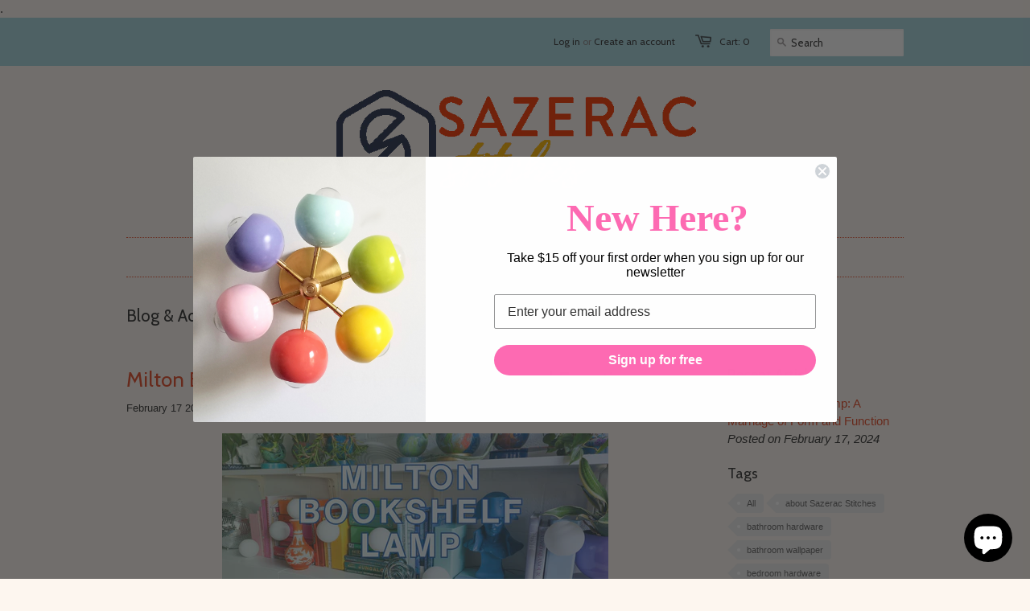

--- FILE ---
content_type: text/html; charset=utf-8
request_url: https://sazeracstitches.com/blogs/blog-advice/tagged/bookshelf-wealth
body_size: 16513
content:















<!doctype html>
<!--[if lt IE 7]><html class="no-js ie6 oldie" lang="en"><![endif]-->
<!--[if IE 7]><html class="no-js ie7 oldie" lang="en"><![endif]-->
<!--[if IE 8]><html class="no-js ie8 oldie" lang="en"><![endif]-->
<!--[if gt IE 8]><!--><html class="no-js" lang="en"><!--<![endif]-->
<head>

  <meta name="description" content="Sazerac Stiches makes custom modern lighting including sputnik chandeliers, sconces, etc.">.

  
  <link rel="shortcut icon" href="//sazeracstitches.com/cdn/shop/t/2/assets/favicon.png?v=104602710018711569741616812446" type="image/png" />
  <meta charset="utf-8">
  <meta http-equiv="X-UA-Compatible" content="IE=edge,chrome=1">

  <meta name="p:domain_verify" content="08e623cc0b980fd0de84239e43144c3a"/>
  <meta name="google-site-verification" content="QHSYT5qR7la-4_0zhYzCmMyP196wv-UJDpraxt-DRG0" />
  <meta name="msvalidate.01" content="FBE3F9DAF3C4F465079FEE2CEFE52957" />
  
  
  <title>Blog &amp; Advice - Sazerac Stitches</title>
	<!-- EGGFLOW SCRIPT START --><script src="//auth.eggflow.com/scripts/secure.js?tid=606f6fb1266e5" async></script><!-- EGGFLOW SCRIPT END -->

  

  <meta name="author" content="" />
  <meta name="viewport" content="width=device-width, initial-scale=1.0" />
  
  <link rel="canonical" href="https://sazeracstitches.com/blogs/blog-advice/tagged/bookshelf-wealth" /> 

  


  
    <meta property="og:image" content="//sazeracstitches.com/cdn/shop/t/2/assets/logo.png?v=42031025344377602051610572385" />
  


  <link href="//sazeracstitches.com/cdn/shop/t/2/assets/styles.css?v=115695371887237354761754630574" rel="stylesheet" type="text/css" media="all" />
  
  <link rel="stylesheet" type="text/css" href="//fonts.googleapis.com/css?family=Cabin:300,400,700">
  
  
  <link rel="stylesheet" type="text/css" href="//fonts.googleapis.com/css?family=Cabin:300,400,700">
  
  <script src="//sazeracstitches.com/cdn/shop/t/2/assets/html5shiv.js?v=1375898972" type="text/javascript"></script>

  
  <!-- "snippets/buddha-megamenu.liquid" was not rendered, the associated app was uninstalled -->
  <!-- starapps_scripts_start -->
<!-- This code is automatically managed by StarApps Studio -->
<!-- Please contact support@starapps.studio for any help -->

<!-- starapps_scripts_end -->

  <script>window.performance && window.performance.mark && window.performance.mark('shopify.content_for_header.start');</script><meta name="google-site-verification" content="QHSYT5qR7la-4_0zhYzCmMyP196wv-UJDpraxt-DRG0">
<meta id="shopify-digital-wallet" name="shopify-digital-wallet" content="/2542609/digital_wallets/dialog">
<meta name="shopify-checkout-api-token" content="c952ad0e934880ae2d892f4efe7af1fe">
<meta id="in-context-paypal-metadata" data-shop-id="2542609" data-venmo-supported="false" data-environment="production" data-locale="en_US" data-paypal-v4="true" data-currency="USD">
<link rel="alternate" type="application/atom+xml" title="Feed" href="/blogs/blog-advice/tagged/bookshelf-wealth.atom" />
<script async="async" src="/checkouts/internal/preloads.js?locale=en-US"></script>
<link rel="preconnect" href="https://shop.app" crossorigin="anonymous">
<script async="async" src="https://shop.app/checkouts/internal/preloads.js?locale=en-US&shop_id=2542609" crossorigin="anonymous"></script>
<script id="apple-pay-shop-capabilities" type="application/json">{"shopId":2542609,"countryCode":"US","currencyCode":"USD","merchantCapabilities":["supports3DS"],"merchantId":"gid:\/\/shopify\/Shop\/2542609","merchantName":"Sazerac Stitches","requiredBillingContactFields":["postalAddress","email","phone"],"requiredShippingContactFields":["postalAddress","email","phone"],"shippingType":"shipping","supportedNetworks":["visa","masterCard","amex","discover","elo","jcb"],"total":{"type":"pending","label":"Sazerac Stitches","amount":"1.00"},"shopifyPaymentsEnabled":true,"supportsSubscriptions":true}</script>
<script id="shopify-features" type="application/json">{"accessToken":"c952ad0e934880ae2d892f4efe7af1fe","betas":["rich-media-storefront-analytics"],"domain":"sazeracstitches.com","predictiveSearch":true,"shopId":2542609,"locale":"en"}</script>
<script>var Shopify = Shopify || {};
Shopify.shop = "sazerac-stitches.myshopify.com";
Shopify.locale = "en";
Shopify.currency = {"active":"USD","rate":"1.0"};
Shopify.country = "US";
Shopify.theme = {"name":"Current Theme - Minimal","id":4639037,"schema_name":null,"schema_version":null,"theme_store_id":null,"role":"main"};
Shopify.theme.handle = "null";
Shopify.theme.style = {"id":null,"handle":null};
Shopify.cdnHost = "sazeracstitches.com/cdn";
Shopify.routes = Shopify.routes || {};
Shopify.routes.root = "/";</script>
<script type="module">!function(o){(o.Shopify=o.Shopify||{}).modules=!0}(window);</script>
<script>!function(o){function n(){var o=[];function n(){o.push(Array.prototype.slice.apply(arguments))}return n.q=o,n}var t=o.Shopify=o.Shopify||{};t.loadFeatures=n(),t.autoloadFeatures=n()}(window);</script>
<script>
  window.ShopifyPay = window.ShopifyPay || {};
  window.ShopifyPay.apiHost = "shop.app\/pay";
  window.ShopifyPay.redirectState = null;
</script>
<script id="shop-js-analytics" type="application/json">{"pageType":"blog"}</script>
<script defer="defer" async type="module" src="//sazeracstitches.com/cdn/shopifycloud/shop-js/modules/v2/client.init-shop-cart-sync_WVOgQShq.en.esm.js"></script>
<script defer="defer" async type="module" src="//sazeracstitches.com/cdn/shopifycloud/shop-js/modules/v2/chunk.common_C_13GLB1.esm.js"></script>
<script defer="defer" async type="module" src="//sazeracstitches.com/cdn/shopifycloud/shop-js/modules/v2/chunk.modal_CLfMGd0m.esm.js"></script>
<script type="module">
  await import("//sazeracstitches.com/cdn/shopifycloud/shop-js/modules/v2/client.init-shop-cart-sync_WVOgQShq.en.esm.js");
await import("//sazeracstitches.com/cdn/shopifycloud/shop-js/modules/v2/chunk.common_C_13GLB1.esm.js");
await import("//sazeracstitches.com/cdn/shopifycloud/shop-js/modules/v2/chunk.modal_CLfMGd0m.esm.js");

  window.Shopify.SignInWithShop?.initShopCartSync?.({"fedCMEnabled":true,"windoidEnabled":true});

</script>
<script>
  window.Shopify = window.Shopify || {};
  if (!window.Shopify.featureAssets) window.Shopify.featureAssets = {};
  window.Shopify.featureAssets['shop-js'] = {"shop-cart-sync":["modules/v2/client.shop-cart-sync_DuR37GeY.en.esm.js","modules/v2/chunk.common_C_13GLB1.esm.js","modules/v2/chunk.modal_CLfMGd0m.esm.js"],"init-fed-cm":["modules/v2/client.init-fed-cm_BucUoe6W.en.esm.js","modules/v2/chunk.common_C_13GLB1.esm.js","modules/v2/chunk.modal_CLfMGd0m.esm.js"],"shop-toast-manager":["modules/v2/client.shop-toast-manager_B0JfrpKj.en.esm.js","modules/v2/chunk.common_C_13GLB1.esm.js","modules/v2/chunk.modal_CLfMGd0m.esm.js"],"init-shop-cart-sync":["modules/v2/client.init-shop-cart-sync_WVOgQShq.en.esm.js","modules/v2/chunk.common_C_13GLB1.esm.js","modules/v2/chunk.modal_CLfMGd0m.esm.js"],"shop-button":["modules/v2/client.shop-button_B_U3bv27.en.esm.js","modules/v2/chunk.common_C_13GLB1.esm.js","modules/v2/chunk.modal_CLfMGd0m.esm.js"],"init-windoid":["modules/v2/client.init-windoid_DuP9q_di.en.esm.js","modules/v2/chunk.common_C_13GLB1.esm.js","modules/v2/chunk.modal_CLfMGd0m.esm.js"],"shop-cash-offers":["modules/v2/client.shop-cash-offers_BmULhtno.en.esm.js","modules/v2/chunk.common_C_13GLB1.esm.js","modules/v2/chunk.modal_CLfMGd0m.esm.js"],"pay-button":["modules/v2/client.pay-button_CrPSEbOK.en.esm.js","modules/v2/chunk.common_C_13GLB1.esm.js","modules/v2/chunk.modal_CLfMGd0m.esm.js"],"init-customer-accounts":["modules/v2/client.init-customer-accounts_jNk9cPYQ.en.esm.js","modules/v2/client.shop-login-button_DJ5ldayH.en.esm.js","modules/v2/chunk.common_C_13GLB1.esm.js","modules/v2/chunk.modal_CLfMGd0m.esm.js"],"avatar":["modules/v2/client.avatar_BTnouDA3.en.esm.js"],"checkout-modal":["modules/v2/client.checkout-modal_pBPyh9w8.en.esm.js","modules/v2/chunk.common_C_13GLB1.esm.js","modules/v2/chunk.modal_CLfMGd0m.esm.js"],"init-shop-for-new-customer-accounts":["modules/v2/client.init-shop-for-new-customer-accounts_BUoCy7a5.en.esm.js","modules/v2/client.shop-login-button_DJ5ldayH.en.esm.js","modules/v2/chunk.common_C_13GLB1.esm.js","modules/v2/chunk.modal_CLfMGd0m.esm.js"],"init-customer-accounts-sign-up":["modules/v2/client.init-customer-accounts-sign-up_CnczCz9H.en.esm.js","modules/v2/client.shop-login-button_DJ5ldayH.en.esm.js","modules/v2/chunk.common_C_13GLB1.esm.js","modules/v2/chunk.modal_CLfMGd0m.esm.js"],"init-shop-email-lookup-coordinator":["modules/v2/client.init-shop-email-lookup-coordinator_CzjY5t9o.en.esm.js","modules/v2/chunk.common_C_13GLB1.esm.js","modules/v2/chunk.modal_CLfMGd0m.esm.js"],"shop-follow-button":["modules/v2/client.shop-follow-button_CsYC63q7.en.esm.js","modules/v2/chunk.common_C_13GLB1.esm.js","modules/v2/chunk.modal_CLfMGd0m.esm.js"],"shop-login-button":["modules/v2/client.shop-login-button_DJ5ldayH.en.esm.js","modules/v2/chunk.common_C_13GLB1.esm.js","modules/v2/chunk.modal_CLfMGd0m.esm.js"],"shop-login":["modules/v2/client.shop-login_B9ccPdmx.en.esm.js","modules/v2/chunk.common_C_13GLB1.esm.js","modules/v2/chunk.modal_CLfMGd0m.esm.js"],"lead-capture":["modules/v2/client.lead-capture_D0K_KgYb.en.esm.js","modules/v2/chunk.common_C_13GLB1.esm.js","modules/v2/chunk.modal_CLfMGd0m.esm.js"],"payment-terms":["modules/v2/client.payment-terms_BWmiNN46.en.esm.js","modules/v2/chunk.common_C_13GLB1.esm.js","modules/v2/chunk.modal_CLfMGd0m.esm.js"]};
</script>
<script>(function() {
  var isLoaded = false;
  function asyncLoad() {
    if (isLoaded) return;
    isLoaded = true;
    var urls = ["https:\/\/www.improvedcontactform.com\/icf.js?shop=sazerac-stitches.myshopify.com","\/\/www.powr.io\/powr.js?powr-token=sazerac-stitches.myshopify.com\u0026external-type=shopify\u0026shop=sazerac-stitches.myshopify.com","https:\/\/cdn.eggflow.com\/v1\/en_US\/restriction.js?init=606f6fb1266e5\u0026app=block_country\u0026shop=sazerac-stitches.myshopify.com"];
    for (var i = 0; i < urls.length; i++) {
      var s = document.createElement('script');
      s.type = 'text/javascript';
      s.async = true;
      s.src = urls[i];
      var x = document.getElementsByTagName('script')[0];
      x.parentNode.insertBefore(s, x);
    }
  };
  if(window.attachEvent) {
    window.attachEvent('onload', asyncLoad);
  } else {
    window.addEventListener('load', asyncLoad, false);
  }
})();</script>
<script id="__st">var __st={"a":2542609,"offset":-21600,"reqid":"8a6a548a-1497-4f75-94b8-f15fa8592007-1769561056","pageurl":"sazeracstitches.com\/blogs\/blog-advice\/tagged\/bookshelf-wealth","s":"blogs-77178011757","u":"164a0c460fb1","p":"blog","rtyp":"blog","rid":77178011757};</script>
<script>window.ShopifyPaypalV4VisibilityTracking = true;</script>
<script id="captcha-bootstrap">!function(){'use strict';const t='contact',e='account',n='new_comment',o=[[t,t],['blogs',n],['comments',n],[t,'customer']],c=[[e,'customer_login'],[e,'guest_login'],[e,'recover_customer_password'],[e,'create_customer']],r=t=>t.map((([t,e])=>`form[action*='/${t}']:not([data-nocaptcha='true']) input[name='form_type'][value='${e}']`)).join(','),a=t=>()=>t?[...document.querySelectorAll(t)].map((t=>t.form)):[];function s(){const t=[...o],e=r(t);return a(e)}const i='password',u='form_key',d=['recaptcha-v3-token','g-recaptcha-response','h-captcha-response',i],f=()=>{try{return window.sessionStorage}catch{return}},m='__shopify_v',_=t=>t.elements[u];function p(t,e,n=!1){try{const o=window.sessionStorage,c=JSON.parse(o.getItem(e)),{data:r}=function(t){const{data:e,action:n}=t;return t[m]||n?{data:e,action:n}:{data:t,action:n}}(c);for(const[e,n]of Object.entries(r))t.elements[e]&&(t.elements[e].value=n);n&&o.removeItem(e)}catch(o){console.error('form repopulation failed',{error:o})}}const l='form_type',E='cptcha';function T(t){t.dataset[E]=!0}const w=window,h=w.document,L='Shopify',v='ce_forms',y='captcha';let A=!1;((t,e)=>{const n=(g='f06e6c50-85a8-45c8-87d0-21a2b65856fe',I='https://cdn.shopify.com/shopifycloud/storefront-forms-hcaptcha/ce_storefront_forms_captcha_hcaptcha.v1.5.2.iife.js',D={infoText:'Protected by hCaptcha',privacyText:'Privacy',termsText:'Terms'},(t,e,n)=>{const o=w[L][v],c=o.bindForm;if(c)return c(t,g,e,D).then(n);var r;o.q.push([[t,g,e,D],n]),r=I,A||(h.body.append(Object.assign(h.createElement('script'),{id:'captcha-provider',async:!0,src:r})),A=!0)});var g,I,D;w[L]=w[L]||{},w[L][v]=w[L][v]||{},w[L][v].q=[],w[L][y]=w[L][y]||{},w[L][y].protect=function(t,e){n(t,void 0,e),T(t)},Object.freeze(w[L][y]),function(t,e,n,w,h,L){const[v,y,A,g]=function(t,e,n){const i=e?o:[],u=t?c:[],d=[...i,...u],f=r(d),m=r(i),_=r(d.filter((([t,e])=>n.includes(e))));return[a(f),a(m),a(_),s()]}(w,h,L),I=t=>{const e=t.target;return e instanceof HTMLFormElement?e:e&&e.form},D=t=>v().includes(t);t.addEventListener('submit',(t=>{const e=I(t);if(!e)return;const n=D(e)&&!e.dataset.hcaptchaBound&&!e.dataset.recaptchaBound,o=_(e),c=g().includes(e)&&(!o||!o.value);(n||c)&&t.preventDefault(),c&&!n&&(function(t){try{if(!f())return;!function(t){const e=f();if(!e)return;const n=_(t);if(!n)return;const o=n.value;o&&e.removeItem(o)}(t);const e=Array.from(Array(32),(()=>Math.random().toString(36)[2])).join('');!function(t,e){_(t)||t.append(Object.assign(document.createElement('input'),{type:'hidden',name:u})),t.elements[u].value=e}(t,e),function(t,e){const n=f();if(!n)return;const o=[...t.querySelectorAll(`input[type='${i}']`)].map((({name:t})=>t)),c=[...d,...o],r={};for(const[a,s]of new FormData(t).entries())c.includes(a)||(r[a]=s);n.setItem(e,JSON.stringify({[m]:1,action:t.action,data:r}))}(t,e)}catch(e){console.error('failed to persist form',e)}}(e),e.submit())}));const S=(t,e)=>{t&&!t.dataset[E]&&(n(t,e.some((e=>e===t))),T(t))};for(const o of['focusin','change'])t.addEventListener(o,(t=>{const e=I(t);D(e)&&S(e,y())}));const B=e.get('form_key'),M=e.get(l),P=B&&M;t.addEventListener('DOMContentLoaded',(()=>{const t=y();if(P)for(const e of t)e.elements[l].value===M&&p(e,B);[...new Set([...A(),...v().filter((t=>'true'===t.dataset.shopifyCaptcha))])].forEach((e=>S(e,t)))}))}(h,new URLSearchParams(w.location.search),n,t,e,['guest_login'])})(!0,!0)}();</script>
<script integrity="sha256-4kQ18oKyAcykRKYeNunJcIwy7WH5gtpwJnB7kiuLZ1E=" data-source-attribution="shopify.loadfeatures" defer="defer" src="//sazeracstitches.com/cdn/shopifycloud/storefront/assets/storefront/load_feature-a0a9edcb.js" crossorigin="anonymous"></script>
<script crossorigin="anonymous" defer="defer" src="//sazeracstitches.com/cdn/shopifycloud/storefront/assets/shopify_pay/storefront-65b4c6d7.js?v=20250812"></script>
<script data-source-attribution="shopify.dynamic_checkout.dynamic.init">var Shopify=Shopify||{};Shopify.PaymentButton=Shopify.PaymentButton||{isStorefrontPortableWallets:!0,init:function(){window.Shopify.PaymentButton.init=function(){};var t=document.createElement("script");t.src="https://sazeracstitches.com/cdn/shopifycloud/portable-wallets/latest/portable-wallets.en.js",t.type="module",document.head.appendChild(t)}};
</script>
<script data-source-attribution="shopify.dynamic_checkout.buyer_consent">
  function portableWalletsHideBuyerConsent(e){var t=document.getElementById("shopify-buyer-consent"),n=document.getElementById("shopify-subscription-policy-button");t&&n&&(t.classList.add("hidden"),t.setAttribute("aria-hidden","true"),n.removeEventListener("click",e))}function portableWalletsShowBuyerConsent(e){var t=document.getElementById("shopify-buyer-consent"),n=document.getElementById("shopify-subscription-policy-button");t&&n&&(t.classList.remove("hidden"),t.removeAttribute("aria-hidden"),n.addEventListener("click",e))}window.Shopify?.PaymentButton&&(window.Shopify.PaymentButton.hideBuyerConsent=portableWalletsHideBuyerConsent,window.Shopify.PaymentButton.showBuyerConsent=portableWalletsShowBuyerConsent);
</script>
<script data-source-attribution="shopify.dynamic_checkout.cart.bootstrap">document.addEventListener("DOMContentLoaded",(function(){function t(){return document.querySelector("shopify-accelerated-checkout-cart, shopify-accelerated-checkout")}if(t())Shopify.PaymentButton.init();else{new MutationObserver((function(e,n){t()&&(Shopify.PaymentButton.init(),n.disconnect())})).observe(document.body,{childList:!0,subtree:!0})}}));
</script>
<link id="shopify-accelerated-checkout-styles" rel="stylesheet" media="screen" href="https://sazeracstitches.com/cdn/shopifycloud/portable-wallets/latest/accelerated-checkout-backwards-compat.css" crossorigin="anonymous">
<style id="shopify-accelerated-checkout-cart">
        #shopify-buyer-consent {
  margin-top: 1em;
  display: inline-block;
  width: 100%;
}

#shopify-buyer-consent.hidden {
  display: none;
}

#shopify-subscription-policy-button {
  background: none;
  border: none;
  padding: 0;
  text-decoration: underline;
  font-size: inherit;
  cursor: pointer;
}

#shopify-subscription-policy-button::before {
  box-shadow: none;
}

      </style>

<script>window.performance && window.performance.mark && window.performance.mark('shopify.content_for_header.end');</script>
  <!-- "snippets/shogun-products.liquid" was not rendered, the associated app was uninstalled -->

  
  <script type="text/javascript" src="//ajax.googleapis.com/ajax/libs/jquery/1.4.2/jquery.min.js"></script>
  
  <script src="//sazeracstitches.com/cdn/shopifycloud/storefront/assets/themes_support/option_selection-b017cd28.js" type="text/javascript"></script>
  <script src="//sazeracstitches.com/cdn/shopifycloud/storefront/assets/themes_support/api.jquery-7ab1a3a4.js" type="text/javascript"></script>

  
  

  <!-- "snippets/shogun-head.liquid" was not rendered, the associated app was uninstalled -->
<!-- BEGIN app block: shopify://apps/klaviyo-email-marketing-sms/blocks/klaviyo-onsite-embed/2632fe16-c075-4321-a88b-50b567f42507 -->












  <script async src="https://static.klaviyo.com/onsite/js/WHXzGF/klaviyo.js?company_id=WHXzGF"></script>
  <script>!function(){if(!window.klaviyo){window._klOnsite=window._klOnsite||[];try{window.klaviyo=new Proxy({},{get:function(n,i){return"push"===i?function(){var n;(n=window._klOnsite).push.apply(n,arguments)}:function(){for(var n=arguments.length,o=new Array(n),w=0;w<n;w++)o[w]=arguments[w];var t="function"==typeof o[o.length-1]?o.pop():void 0,e=new Promise((function(n){window._klOnsite.push([i].concat(o,[function(i){t&&t(i),n(i)}]))}));return e}}})}catch(n){window.klaviyo=window.klaviyo||[],window.klaviyo.push=function(){var n;(n=window._klOnsite).push.apply(n,arguments)}}}}();</script>

  




  <script>
    window.klaviyoReviewsProductDesignMode = false
  </script>







<!-- END app block --><!-- BEGIN app block: shopify://apps/shop-guard/blocks/app-embed/04fc4fbe-1b3e-4bef-9bcf-65aef4508582 --><!-- EGGFLOW SCRIPT START -->
<script>
    var __ssOpt = __ssOpt||{}
</script>
<script src="/apps/shop-secure/scripts/secure.js" async></script>
<!-- EGGFLOW SCRIPT END --> 
<!-- END app block --><script src="https://cdn.shopify.com/extensions/e8878072-2f6b-4e89-8082-94b04320908d/inbox-1254/assets/inbox-chat-loader.js" type="text/javascript" defer="defer"></script>
<link href="https://monorail-edge.shopifysvc.com" rel="dns-prefetch">
<script>(function(){if ("sendBeacon" in navigator && "performance" in window) {try {var session_token_from_headers = performance.getEntriesByType('navigation')[0].serverTiming.find(x => x.name == '_s').description;} catch {var session_token_from_headers = undefined;}var session_cookie_matches = document.cookie.match(/_shopify_s=([^;]*)/);var session_token_from_cookie = session_cookie_matches && session_cookie_matches.length === 2 ? session_cookie_matches[1] : "";var session_token = session_token_from_headers || session_token_from_cookie || "";function handle_abandonment_event(e) {var entries = performance.getEntries().filter(function(entry) {return /monorail-edge.shopifysvc.com/.test(entry.name);});if (!window.abandonment_tracked && entries.length === 0) {window.abandonment_tracked = true;var currentMs = Date.now();var navigation_start = performance.timing.navigationStart;var payload = {shop_id: 2542609,url: window.location.href,navigation_start,duration: currentMs - navigation_start,session_token,page_type: "blog"};window.navigator.sendBeacon("https://monorail-edge.shopifysvc.com/v1/produce", JSON.stringify({schema_id: "online_store_buyer_site_abandonment/1.1",payload: payload,metadata: {event_created_at_ms: currentMs,event_sent_at_ms: currentMs}}));}}window.addEventListener('pagehide', handle_abandonment_event);}}());</script>
<script id="web-pixels-manager-setup">(function e(e,d,r,n,o){if(void 0===o&&(o={}),!Boolean(null===(a=null===(i=window.Shopify)||void 0===i?void 0:i.analytics)||void 0===a?void 0:a.replayQueue)){var i,a;window.Shopify=window.Shopify||{};var t=window.Shopify;t.analytics=t.analytics||{};var s=t.analytics;s.replayQueue=[],s.publish=function(e,d,r){return s.replayQueue.push([e,d,r]),!0};try{self.performance.mark("wpm:start")}catch(e){}var l=function(){var e={modern:/Edge?\/(1{2}[4-9]|1[2-9]\d|[2-9]\d{2}|\d{4,})\.\d+(\.\d+|)|Firefox\/(1{2}[4-9]|1[2-9]\d|[2-9]\d{2}|\d{4,})\.\d+(\.\d+|)|Chrom(ium|e)\/(9{2}|\d{3,})\.\d+(\.\d+|)|(Maci|X1{2}).+ Version\/(15\.\d+|(1[6-9]|[2-9]\d|\d{3,})\.\d+)([,.]\d+|)( \(\w+\)|)( Mobile\/\w+|) Safari\/|Chrome.+OPR\/(9{2}|\d{3,})\.\d+\.\d+|(CPU[ +]OS|iPhone[ +]OS|CPU[ +]iPhone|CPU IPhone OS|CPU iPad OS)[ +]+(15[._]\d+|(1[6-9]|[2-9]\d|\d{3,})[._]\d+)([._]\d+|)|Android:?[ /-](13[3-9]|1[4-9]\d|[2-9]\d{2}|\d{4,})(\.\d+|)(\.\d+|)|Android.+Firefox\/(13[5-9]|1[4-9]\d|[2-9]\d{2}|\d{4,})\.\d+(\.\d+|)|Android.+Chrom(ium|e)\/(13[3-9]|1[4-9]\d|[2-9]\d{2}|\d{4,})\.\d+(\.\d+|)|SamsungBrowser\/([2-9]\d|\d{3,})\.\d+/,legacy:/Edge?\/(1[6-9]|[2-9]\d|\d{3,})\.\d+(\.\d+|)|Firefox\/(5[4-9]|[6-9]\d|\d{3,})\.\d+(\.\d+|)|Chrom(ium|e)\/(5[1-9]|[6-9]\d|\d{3,})\.\d+(\.\d+|)([\d.]+$|.*Safari\/(?![\d.]+ Edge\/[\d.]+$))|(Maci|X1{2}).+ Version\/(10\.\d+|(1[1-9]|[2-9]\d|\d{3,})\.\d+)([,.]\d+|)( \(\w+\)|)( Mobile\/\w+|) Safari\/|Chrome.+OPR\/(3[89]|[4-9]\d|\d{3,})\.\d+\.\d+|(CPU[ +]OS|iPhone[ +]OS|CPU[ +]iPhone|CPU IPhone OS|CPU iPad OS)[ +]+(10[._]\d+|(1[1-9]|[2-9]\d|\d{3,})[._]\d+)([._]\d+|)|Android:?[ /-](13[3-9]|1[4-9]\d|[2-9]\d{2}|\d{4,})(\.\d+|)(\.\d+|)|Mobile Safari.+OPR\/([89]\d|\d{3,})\.\d+\.\d+|Android.+Firefox\/(13[5-9]|1[4-9]\d|[2-9]\d{2}|\d{4,})\.\d+(\.\d+|)|Android.+Chrom(ium|e)\/(13[3-9]|1[4-9]\d|[2-9]\d{2}|\d{4,})\.\d+(\.\d+|)|Android.+(UC? ?Browser|UCWEB|U3)[ /]?(15\.([5-9]|\d{2,})|(1[6-9]|[2-9]\d|\d{3,})\.\d+)\.\d+|SamsungBrowser\/(5\.\d+|([6-9]|\d{2,})\.\d+)|Android.+MQ{2}Browser\/(14(\.(9|\d{2,})|)|(1[5-9]|[2-9]\d|\d{3,})(\.\d+|))(\.\d+|)|K[Aa][Ii]OS\/(3\.\d+|([4-9]|\d{2,})\.\d+)(\.\d+|)/},d=e.modern,r=e.legacy,n=navigator.userAgent;return n.match(d)?"modern":n.match(r)?"legacy":"unknown"}(),u="modern"===l?"modern":"legacy",c=(null!=n?n:{modern:"",legacy:""})[u],f=function(e){return[e.baseUrl,"/wpm","/b",e.hashVersion,"modern"===e.buildTarget?"m":"l",".js"].join("")}({baseUrl:d,hashVersion:r,buildTarget:u}),m=function(e){var d=e.version,r=e.bundleTarget,n=e.surface,o=e.pageUrl,i=e.monorailEndpoint;return{emit:function(e){var a=e.status,t=e.errorMsg,s=(new Date).getTime(),l=JSON.stringify({metadata:{event_sent_at_ms:s},events:[{schema_id:"web_pixels_manager_load/3.1",payload:{version:d,bundle_target:r,page_url:o,status:a,surface:n,error_msg:t},metadata:{event_created_at_ms:s}}]});if(!i)return console&&console.warn&&console.warn("[Web Pixels Manager] No Monorail endpoint provided, skipping logging."),!1;try{return self.navigator.sendBeacon.bind(self.navigator)(i,l)}catch(e){}var u=new XMLHttpRequest;try{return u.open("POST",i,!0),u.setRequestHeader("Content-Type","text/plain"),u.send(l),!0}catch(e){return console&&console.warn&&console.warn("[Web Pixels Manager] Got an unhandled error while logging to Monorail."),!1}}}}({version:r,bundleTarget:l,surface:e.surface,pageUrl:self.location.href,monorailEndpoint:e.monorailEndpoint});try{o.browserTarget=l,function(e){var d=e.src,r=e.async,n=void 0===r||r,o=e.onload,i=e.onerror,a=e.sri,t=e.scriptDataAttributes,s=void 0===t?{}:t,l=document.createElement("script"),u=document.querySelector("head"),c=document.querySelector("body");if(l.async=n,l.src=d,a&&(l.integrity=a,l.crossOrigin="anonymous"),s)for(var f in s)if(Object.prototype.hasOwnProperty.call(s,f))try{l.dataset[f]=s[f]}catch(e){}if(o&&l.addEventListener("load",o),i&&l.addEventListener("error",i),u)u.appendChild(l);else{if(!c)throw new Error("Did not find a head or body element to append the script");c.appendChild(l)}}({src:f,async:!0,onload:function(){if(!function(){var e,d;return Boolean(null===(d=null===(e=window.Shopify)||void 0===e?void 0:e.analytics)||void 0===d?void 0:d.initialized)}()){var d=window.webPixelsManager.init(e)||void 0;if(d){var r=window.Shopify.analytics;r.replayQueue.forEach((function(e){var r=e[0],n=e[1],o=e[2];d.publishCustomEvent(r,n,o)})),r.replayQueue=[],r.publish=d.publishCustomEvent,r.visitor=d.visitor,r.initialized=!0}}},onerror:function(){return m.emit({status:"failed",errorMsg:"".concat(f," has failed to load")})},sri:function(e){var d=/^sha384-[A-Za-z0-9+/=]+$/;return"string"==typeof e&&d.test(e)}(c)?c:"",scriptDataAttributes:o}),m.emit({status:"loading"})}catch(e){m.emit({status:"failed",errorMsg:(null==e?void 0:e.message)||"Unknown error"})}}})({shopId: 2542609,storefrontBaseUrl: "https://sazeracstitches.com",extensionsBaseUrl: "https://extensions.shopifycdn.com/cdn/shopifycloud/web-pixels-manager",monorailEndpoint: "https://monorail-edge.shopifysvc.com/unstable/produce_batch",surface: "storefront-renderer",enabledBetaFlags: ["2dca8a86"],webPixelsConfigList: [{"id":"1630896237","configuration":"{\"accountID\":\"WHXzGF\",\"webPixelConfig\":\"eyJlbmFibGVBZGRlZFRvQ2FydEV2ZW50cyI6IHRydWV9\"}","eventPayloadVersion":"v1","runtimeContext":"STRICT","scriptVersion":"524f6c1ee37bacdca7657a665bdca589","type":"APP","apiClientId":123074,"privacyPurposes":["ANALYTICS","MARKETING"],"dataSharingAdjustments":{"protectedCustomerApprovalScopes":["read_customer_address","read_customer_email","read_customer_name","read_customer_personal_data","read_customer_phone"]}},{"id":"314802285","configuration":"{\"config\":\"{\\\"pixel_id\\\":\\\"AW-875681621\\\",\\\"target_country\\\":\\\"US\\\",\\\"gtag_events\\\":[{\\\"type\\\":\\\"search\\\",\\\"action_label\\\":\\\"AW-875681621\\\/54uUCNakoaEBENWux6ED\\\"},{\\\"type\\\":\\\"begin_checkout\\\",\\\"action_label\\\":\\\"AW-875681621\\\/lUaRCNOkoaEBENWux6ED\\\"},{\\\"type\\\":\\\"view_item\\\",\\\"action_label\\\":[\\\"AW-875681621\\\/xzg3CM2koaEBENWux6ED\\\",\\\"MC-4CZLG4Q6J7\\\"]},{\\\"type\\\":\\\"purchase\\\",\\\"action_label\\\":[\\\"AW-875681621\\\/Ash7CMqkoaEBENWux6ED\\\",\\\"MC-4CZLG4Q6J7\\\"]},{\\\"type\\\":\\\"page_view\\\",\\\"action_label\\\":[\\\"AW-875681621\\\/H19HCMekoaEBENWux6ED\\\",\\\"MC-4CZLG4Q6J7\\\"]},{\\\"type\\\":\\\"add_payment_info\\\",\\\"action_label\\\":\\\"AW-875681621\\\/CiJLCNmkoaEBENWux6ED\\\"},{\\\"type\\\":\\\"add_to_cart\\\",\\\"action_label\\\":\\\"AW-875681621\\\/6jkvCNCkoaEBENWux6ED\\\"}],\\\"enable_monitoring_mode\\\":false}\"}","eventPayloadVersion":"v1","runtimeContext":"OPEN","scriptVersion":"b2a88bafab3e21179ed38636efcd8a93","type":"APP","apiClientId":1780363,"privacyPurposes":[],"dataSharingAdjustments":{"protectedCustomerApprovalScopes":["read_customer_address","read_customer_email","read_customer_name","read_customer_personal_data","read_customer_phone"]}},{"id":"121962605","configuration":"{\"pixel_id\":\"461487424777664\",\"pixel_type\":\"facebook_pixel\",\"metaapp_system_user_token\":\"-\"}","eventPayloadVersion":"v1","runtimeContext":"OPEN","scriptVersion":"ca16bc87fe92b6042fbaa3acc2fbdaa6","type":"APP","apiClientId":2329312,"privacyPurposes":["ANALYTICS","MARKETING","SALE_OF_DATA"],"dataSharingAdjustments":{"protectedCustomerApprovalScopes":["read_customer_address","read_customer_email","read_customer_name","read_customer_personal_data","read_customer_phone"]}},{"id":"37290093","configuration":"{\"tagID\":\"2613586201216\"}","eventPayloadVersion":"v1","runtimeContext":"STRICT","scriptVersion":"18031546ee651571ed29edbe71a3550b","type":"APP","apiClientId":3009811,"privacyPurposes":["ANALYTICS","MARKETING","SALE_OF_DATA"],"dataSharingAdjustments":{"protectedCustomerApprovalScopes":["read_customer_address","read_customer_email","read_customer_name","read_customer_personal_data","read_customer_phone"]}},{"id":"51347565","eventPayloadVersion":"v1","runtimeContext":"LAX","scriptVersion":"1","type":"CUSTOM","privacyPurposes":["MARKETING"],"name":"Meta pixel (migrated)"},{"id":"shopify-app-pixel","configuration":"{}","eventPayloadVersion":"v1","runtimeContext":"STRICT","scriptVersion":"0450","apiClientId":"shopify-pixel","type":"APP","privacyPurposes":["ANALYTICS","MARKETING"]},{"id":"shopify-custom-pixel","eventPayloadVersion":"v1","runtimeContext":"LAX","scriptVersion":"0450","apiClientId":"shopify-pixel","type":"CUSTOM","privacyPurposes":["ANALYTICS","MARKETING"]}],isMerchantRequest: false,initData: {"shop":{"name":"Sazerac Stitches","paymentSettings":{"currencyCode":"USD"},"myshopifyDomain":"sazerac-stitches.myshopify.com","countryCode":"US","storefrontUrl":"https:\/\/sazeracstitches.com"},"customer":null,"cart":null,"checkout":null,"productVariants":[],"purchasingCompany":null},},"https://sazeracstitches.com/cdn","fcfee988w5aeb613cpc8e4bc33m6693e112",{"modern":"","legacy":""},{"shopId":"2542609","storefrontBaseUrl":"https:\/\/sazeracstitches.com","extensionBaseUrl":"https:\/\/extensions.shopifycdn.com\/cdn\/shopifycloud\/web-pixels-manager","surface":"storefront-renderer","enabledBetaFlags":"[\"2dca8a86\"]","isMerchantRequest":"false","hashVersion":"fcfee988w5aeb613cpc8e4bc33m6693e112","publish":"custom","events":"[[\"page_viewed\",{}]]"});</script><script>
  window.ShopifyAnalytics = window.ShopifyAnalytics || {};
  window.ShopifyAnalytics.meta = window.ShopifyAnalytics.meta || {};
  window.ShopifyAnalytics.meta.currency = 'USD';
  var meta = {"page":{"pageType":"blog","resourceType":"blog","resourceId":77178011757,"requestId":"8a6a548a-1497-4f75-94b8-f15fa8592007-1769561056"}};
  for (var attr in meta) {
    window.ShopifyAnalytics.meta[attr] = meta[attr];
  }
</script>
<script class="analytics">
  (function () {
    var customDocumentWrite = function(content) {
      var jquery = null;

      if (window.jQuery) {
        jquery = window.jQuery;
      } else if (window.Checkout && window.Checkout.$) {
        jquery = window.Checkout.$;
      }

      if (jquery) {
        jquery('body').append(content);
      }
    };

    var hasLoggedConversion = function(token) {
      if (token) {
        return document.cookie.indexOf('loggedConversion=' + token) !== -1;
      }
      return false;
    }

    var setCookieIfConversion = function(token) {
      if (token) {
        var twoMonthsFromNow = new Date(Date.now());
        twoMonthsFromNow.setMonth(twoMonthsFromNow.getMonth() + 2);

        document.cookie = 'loggedConversion=' + token + '; expires=' + twoMonthsFromNow;
      }
    }

    var trekkie = window.ShopifyAnalytics.lib = window.trekkie = window.trekkie || [];
    if (trekkie.integrations) {
      return;
    }
    trekkie.methods = [
      'identify',
      'page',
      'ready',
      'track',
      'trackForm',
      'trackLink'
    ];
    trekkie.factory = function(method) {
      return function() {
        var args = Array.prototype.slice.call(arguments);
        args.unshift(method);
        trekkie.push(args);
        return trekkie;
      };
    };
    for (var i = 0; i < trekkie.methods.length; i++) {
      var key = trekkie.methods[i];
      trekkie[key] = trekkie.factory(key);
    }
    trekkie.load = function(config) {
      trekkie.config = config || {};
      trekkie.config.initialDocumentCookie = document.cookie;
      var first = document.getElementsByTagName('script')[0];
      var script = document.createElement('script');
      script.type = 'text/javascript';
      script.onerror = function(e) {
        var scriptFallback = document.createElement('script');
        scriptFallback.type = 'text/javascript';
        scriptFallback.onerror = function(error) {
                var Monorail = {
      produce: function produce(monorailDomain, schemaId, payload) {
        var currentMs = new Date().getTime();
        var event = {
          schema_id: schemaId,
          payload: payload,
          metadata: {
            event_created_at_ms: currentMs,
            event_sent_at_ms: currentMs
          }
        };
        return Monorail.sendRequest("https://" + monorailDomain + "/v1/produce", JSON.stringify(event));
      },
      sendRequest: function sendRequest(endpointUrl, payload) {
        // Try the sendBeacon API
        if (window && window.navigator && typeof window.navigator.sendBeacon === 'function' && typeof window.Blob === 'function' && !Monorail.isIos12()) {
          var blobData = new window.Blob([payload], {
            type: 'text/plain'
          });

          if (window.navigator.sendBeacon(endpointUrl, blobData)) {
            return true;
          } // sendBeacon was not successful

        } // XHR beacon

        var xhr = new XMLHttpRequest();

        try {
          xhr.open('POST', endpointUrl);
          xhr.setRequestHeader('Content-Type', 'text/plain');
          xhr.send(payload);
        } catch (e) {
          console.log(e);
        }

        return false;
      },
      isIos12: function isIos12() {
        return window.navigator.userAgent.lastIndexOf('iPhone; CPU iPhone OS 12_') !== -1 || window.navigator.userAgent.lastIndexOf('iPad; CPU OS 12_') !== -1;
      }
    };
    Monorail.produce('monorail-edge.shopifysvc.com',
      'trekkie_storefront_load_errors/1.1',
      {shop_id: 2542609,
      theme_id: 4639037,
      app_name: "storefront",
      context_url: window.location.href,
      source_url: "//sazeracstitches.com/cdn/s/trekkie.storefront.a804e9514e4efded663580eddd6991fcc12b5451.min.js"});

        };
        scriptFallback.async = true;
        scriptFallback.src = '//sazeracstitches.com/cdn/s/trekkie.storefront.a804e9514e4efded663580eddd6991fcc12b5451.min.js';
        first.parentNode.insertBefore(scriptFallback, first);
      };
      script.async = true;
      script.src = '//sazeracstitches.com/cdn/s/trekkie.storefront.a804e9514e4efded663580eddd6991fcc12b5451.min.js';
      first.parentNode.insertBefore(script, first);
    };
    trekkie.load(
      {"Trekkie":{"appName":"storefront","development":false,"defaultAttributes":{"shopId":2542609,"isMerchantRequest":null,"themeId":4639037,"themeCityHash":"11099036896597011481","contentLanguage":"en","currency":"USD","eventMetadataId":"48ed1131-e0fb-4ef7-8867-02a869132e10"},"isServerSideCookieWritingEnabled":true,"monorailRegion":"shop_domain","enabledBetaFlags":["65f19447","b5387b81"]},"Session Attribution":{},"S2S":{"facebookCapiEnabled":true,"source":"trekkie-storefront-renderer","apiClientId":580111}}
    );

    var loaded = false;
    trekkie.ready(function() {
      if (loaded) return;
      loaded = true;

      window.ShopifyAnalytics.lib = window.trekkie;

      var originalDocumentWrite = document.write;
      document.write = customDocumentWrite;
      try { window.ShopifyAnalytics.merchantGoogleAnalytics.call(this); } catch(error) {};
      document.write = originalDocumentWrite;

      window.ShopifyAnalytics.lib.page(null,{"pageType":"blog","resourceType":"blog","resourceId":77178011757,"requestId":"8a6a548a-1497-4f75-94b8-f15fa8592007-1769561056","shopifyEmitted":true});

      var match = window.location.pathname.match(/checkouts\/(.+)\/(thank_you|post_purchase)/)
      var token = match? match[1]: undefined;
      if (!hasLoggedConversion(token)) {
        setCookieIfConversion(token);
        
      }
    });


        var eventsListenerScript = document.createElement('script');
        eventsListenerScript.async = true;
        eventsListenerScript.src = "//sazeracstitches.com/cdn/shopifycloud/storefront/assets/shop_events_listener-3da45d37.js";
        document.getElementsByTagName('head')[0].appendChild(eventsListenerScript);

})();</script>
  <script>
  if (!window.ga || (window.ga && typeof window.ga !== 'function')) {
    window.ga = function ga() {
      (window.ga.q = window.ga.q || []).push(arguments);
      if (window.Shopify && window.Shopify.analytics && typeof window.Shopify.analytics.publish === 'function') {
        window.Shopify.analytics.publish("ga_stub_called", {}, {sendTo: "google_osp_migration"});
      }
      console.error("Shopify's Google Analytics stub called with:", Array.from(arguments), "\nSee https://help.shopify.com/manual/promoting-marketing/pixels/pixel-migration#google for more information.");
    };
    if (window.Shopify && window.Shopify.analytics && typeof window.Shopify.analytics.publish === 'function') {
      window.Shopify.analytics.publish("ga_stub_initialized", {}, {sendTo: "google_osp_migration"});
    }
  }
</script>
<script
  defer
  src="https://sazeracstitches.com/cdn/shopifycloud/perf-kit/shopify-perf-kit-3.0.4.min.js"
  data-application="storefront-renderer"
  data-shop-id="2542609"
  data-render-region="gcp-us-east1"
  data-page-type="blog"
  data-theme-instance-id="4639037"
  data-theme-name=""
  data-theme-version=""
  data-monorail-region="shop_domain"
  data-resource-timing-sampling-rate="10"
  data-shs="true"
  data-shs-beacon="true"
  data-shs-export-with-fetch="true"
  data-shs-logs-sample-rate="1"
  data-shs-beacon-endpoint="https://sazeracstitches.com/api/collect"
></script>
</head>

<body>
  

  
  <!-- Begin toolbar -->
  <div class="toolbar-wrapper">
    <div class="toolbar clearfix">
      <div class="span12 clearfix">
        <ul class="unstyled">
          <li class="search-field">
            <form class="search" action="/search">
              <input type="image" src="//sazeracstitches.com/cdn/shop/t/2/assets/icon-search.png?v=1375898976" alt="Go" id="go">
              <input type="text" name="q" class="search_box" placeholder="Search" value="" x-webkit-speech />
            </form>
          </li>
          
          <li><span class="icon-cart"></span><a href="/cart" class="cart" title="Shopping Cart">Cart: 0</a></li>
          
  
    <li>
      <a href="/account/login" id="customer_login_link">Log in</a>
      
      <span class="or">or</span>
      <a href="/account/register" id="customer_register_link">Create an account</a>
      
    </li>
  

          
        </ul>
      </div>
    </div>
  </div>
  <!-- End toolbar -->
 
  
  <!-- Begin wrapper -->
  <div id="transparency" class="wrapper">
    <div class="row">      
      <!-- Begin right navigation -->
      
      <!-- End right navigation -->
      
      <!-- Begin below navigation -->
      
      <div class="span12 clearfix">
        <div class="logo">
          
          <a href="/"><img src="//sazeracstitches.com/cdn/shop/t/2/assets/logo.png?v=42031025344377602051610572385" alt="Sazerac Stitches" /></a>
          
        </div> 
      </div> 
      
      <section id="nav" class="row">
        <div class="span12">
          <nav class="main">
            

<ul class="horizontal unstyled clearfix">

  
  
  <li class="dropdown"><a href="/collections/lighting-collection" class=""><span>Lighting</span></a>
    <ul class="dropdown">
      
      <li><a href="/collections/chandeliers">Chandeliers</a></li>
      
      <li><a href="/collections/sconces">Sconces</a></li>
      
      <li><a href="/collections/flushmount-ceiling-fixtures">Flushmount Ceiling Fixtures</a></li>
      
      <li><a href="/collections/pendants">Pendants</a></li>
      
      <li><a href="/collections/table-lamps">Table Lamps</a></li>
      
      <li><a href="/collections/lighting-accessories">Lighting Accessories</a></li>
      
      <li><a href="/collections/quick-ship-lighting">Quick Ship Fixtures</a></li>
      
    </ul>
  </li>
  
  
  
  <li class="dropdown"><a href="/collections/lighting-accessories-2" class=""><span>Lighting Accessories</span></a>
    <ul class="dropdown">
      
      <li><a href="/collections/accessories-add-ons">Light Bulbs</a></li>
      
      <li><a href="/collections/switches-cords">Switches & Cords</a></li>
      
      <li><a href="/collections/replacement-glass">Replacement Glass</a></li>
      
      <li><a href="/collections/downrods">Additional Downrods</a></li>
      
      <li><a href="/products/cathedral-hangstraight">Hangstraights</a></li>
      
      <li><a href="/collections/backplates">Backplates</a></li>
      
      <li><a href="/collections/samples">Finish Samples</a></li>
      
    </ul>
  </li>
  
  
  
  <li class="dropdown"><a href="/collections/hardware" class=""><span>Hardware</span></a>
    <ul class="dropdown">
      
      <li><a href="/collections/hardware/Knob">Knobs</a></li>
      
    </ul>
  </li>
  
  
  
  <li class="dropdown"><a href="/collections/home-decor" class=""><span>Home Decor</span></a>
    <ul class="dropdown">
      
      <li><a href="/collections/candle-holders">Candle Holders</a></li>
      
      <li><a href="/collections/planter-vases">Planters & Plant Markers</a></li>
      
      <li><a href="/collections/hardware">Hardware</a></li>
      
      <li><a href="/collections/bear-collection">Bear Collection</a></li>
      
      <li><a href="/collections/trays-1">Trays</a></li>
      
      <li><a href="/collections/magnetic-letters">Magnetic Letters</a></li>
      
      <li><a href="/collections/bottle-stoppers">Bottle Stoppers</a></li>
      
      <li><a href="/collections/christmas-decor">Christmas Decor</a></li>
      
    </ul>
  </li>
  
  
</ul>
          </nav> <!-- /.main -->
          <nav class="mobile clearfix">
            
<select name="main_navigation" id="main_navigation" class="fl">
  
    
    <option value="/collections/lighting-collection">Lighting</option>
    
    
      
      <option value="/collections/chandeliers">- Chandeliers</option>
      
    
      
      <option value="/collections/sconces">- Sconces</option>
      
    
      
      <option value="/collections/flushmount-ceiling-fixtures">- Flushmount Ceiling Fixtures</option>
      
    
      
      <option value="/collections/pendants">- Pendants</option>
      
    
      
      <option value="/collections/table-lamps">- Table Lamps</option>
      
    
      
      <option value="/collections/lighting-accessories">- Lighting Accessories</option>
      
    
      
      <option value="/collections/quick-ship-lighting">- Quick Ship Fixtures</option>
      
    
  
    
    <option value="/collections/lighting-accessories-2">Lighting Accessories</option>
    
    
      
      <option value="/collections/accessories-add-ons">- Light Bulbs</option>
      
    
      
      <option value="/collections/switches-cords">- Switches & Cords</option>
      
    
      
      <option value="/collections/replacement-glass">- Replacement Glass</option>
      
    
      
      <option value="/collections/downrods">- Additional Downrods</option>
      
    
      
      <option value="/products/cathedral-hangstraight">- Hangstraights</option>
      
    
      
      <option value="/collections/backplates">- Backplates</option>
      
    
      
      <option value="/collections/samples">- Finish Samples</option>
      
    
  
    
    <option value="/collections/hardware">Hardware</option>
    
    
      
      <option value="/collections/hardware/Knob">- Knobs</option>
      
    
  
    
    <option value="/collections/home-decor">Home Decor</option>
    
    
      
      <option value="/collections/candle-holders">- Candle Holders</option>
      
    
      
      <option value="/collections/planter-vases">- Planters & Plant Markers</option>
      
    
      
      <option value="/collections/hardware">- Hardware</option>
      
    
      
      <option value="/collections/bear-collection">- Bear Collection</option>
      
    
      
      <option value="/collections/trays-1">- Trays</option>
      
    
      
      <option value="/collections/magnetic-letters">- Magnetic Letters</option>
      
    
      
      <option value="/collections/bottle-stoppers">- Bottle Stoppers</option>
      
    
      
      <option value="/collections/christmas-decor">- Christmas Decor</option>
      
    
  
  
  <option value="" selected="selected">Blog &amp; Advice</option>
  
  <option value="/cart">Your cart (0)</option>
</select>
          </nav> <!-- /.mobile --> 
        </div> 
      </section> 
      
      <!-- End below navigation -->
    
   
      
      <!-- Begin content-->
      <section id="content" class="clearfix">
          
          
<div id="blog">
  
  <div class="row title">
    <div class="span12">
      <h1>Blog & Advice</h1>
    </div> 
  </div> 
    
  <!-- Begin content -->
  <div class="row">
    <div class="span9 articles">
      
      <div class="article">
        <h1><a href="/blogs/blog-advice/milton-bookshelf-lamp-a-colorful-solution-for-home-organization-and-decor">Milton Bookshelf Lamp: A Marriage of Form and Function</a> <span class="date" style="display: block;">February 17 2024, <span>0 Comments</span></span></h1>
        <div style="text-align: center;"><a href="https://sazeracstitches.com/blogs/blog-advice/milton-bookshelf-lamp-a-colorful-solution-for-home-organization-and-decor" target="_blank" title="Milton Bookshelf Lamp - functional decor to give you bookshelf wealth" rel="noopener noreferrer"><img style="float: none;" src="https://cdn.shopify.com/s/files/1/0254/2609/files/Valentine_s_Logo_Header_480x480.png?v=1710180579"></a></div>
<p data-mce-fragment="1">In the world of interior design, the concept of "Bookshelf Wealth" is gaining traction. This trend involves curating a collection of items over time, arranging them in an organized yet unpolished manner. It's about creating a space that reflects one's personality and interests. Enter the Milton Bookshelf Lamp.</p>
      </div>
      <hr class="divider" />
      
    </div>
    
    <!-- Begin sidebar -->
    <div class="span3 sidebar">
  
  <h3>Recent Articles</h3>
  
  <div class="article">
    <p><a href="/blogs/blog-advice/milton-bookshelf-lamp-a-colorful-solution-for-home-organization-and-decor">Milton Bookshelf Lamp: A Marriage of Form and Function</a> <em>Posted on February 17, 2024</em></p>
  </div>
  
  
  
  <div class="clearfix">
    
    <h3>Tags</h3>
    <ul class="tags">
      <li><a href="https://sazeracstitches.com/blogs/blog-advice">All</a>
      
      
      <li><a href="/blogs/blog-advice/tagged/about-sazerac-stitches" title="Show articles tagged about Sazerac Stitches">about Sazerac Stitches</a></li>
      
      
      
      <li><a href="/blogs/blog-advice/tagged/bathroom-hardware" title="Show articles tagged bathroom hardware">bathroom hardware</a></li>
      
      
      
      <li><a href="/blogs/blog-advice/tagged/bathroom-wallpaper" title="Show articles tagged bathroom wallpaper">bathroom wallpaper</a></li>
      
      
      
      <li><a href="/blogs/blog-advice/tagged/bedroom-hardware" title="Show articles tagged bedroom hardware">bedroom hardware</a></li>
      
      
      
      <li><a href="/blogs/blog-advice/tagged/bedroom-wallpaper" title="Show articles tagged bedroom wallpaper">bedroom wallpaper</a></li>
      
      
      
      <li><a href="/blogs/blog-advice/tagged/behind-the-scenes" title="Show articles tagged Behind the Scenes">Behind the Scenes</a></li>
      
      
      
      <li><a href="/blogs/blog-advice/tagged/black-lighting" title="Show articles tagged black lighting">black lighting</a></li>
      
      
      
      <li><a href="/blogs/blog-advice/tagged/bookshelf-ideas" title="Show articles tagged bookshelf ideas">bookshelf ideas</a></li>
      
      
      
      <li><a href="/blogs/blog-advice/tagged/bookshelf-lighting" title="Show articles tagged bookshelf lighting">bookshelf lighting</a></li>
      
      
      
      <li><a href="/blogs/blog-advice/tagged/bookshelf-styling" title="Show articles tagged Bookshelf Styling">Bookshelf Styling</a></li>
      
      
      
      <li class="active"><a href="/blogs/blog-advice" title="Widen search to articles that aren&#39;t tagged bookshelf wealth">bookshelf wealth</a></li>
      
      
      
      <li><a href="/blogs/blog-advice/tagged/brass-lighting" title="Show articles tagged brass lighting">brass lighting</a></li>
      
      
      
      <li><a href="/blogs/blog-advice/tagged/breakfast-nook" title="Show articles tagged breakfast nook">breakfast nook</a></li>
      
      
      
      <li><a href="/blogs/blog-advice/tagged/cabinet-hardware" title="Show articles tagged cabinet hardware">cabinet hardware</a></li>
      
      
      
      <li><a href="/blogs/blog-advice/tagged/care-instructions" title="Show articles tagged Care Instructions">Care Instructions</a></li>
      
      
      
      <li><a href="/blogs/blog-advice/tagged/chandelier-length-advice" title="Show articles tagged chandelier length advice">chandelier length advice</a></li>
      
      
      
      <li><a href="/blogs/blog-advice/tagged/chandelier-length-tips" title="Show articles tagged chandelier length tips">chandelier length tips</a></li>
      
      
      
      <li><a href="/blogs/blog-advice/tagged/chandelier-lighting" title="Show articles tagged chandelier lighting">chandelier lighting</a></li>
      
      
      
      <li><a href="/blogs/blog-advice/tagged/chrome-lighting" title="Show articles tagged chrome lighting">chrome lighting</a></li>
      
      
      
      <li><a href="/blogs/blog-advice/tagged/cleaning" title="Show articles tagged Cleaning">Cleaning</a></li>
      
      
      
      <li><a href="/blogs/blog-advice/tagged/colorful-interiors" title="Show articles tagged Colorful Interiors">Colorful Interiors</a></li>
      
      
      
      <li><a href="/blogs/blog-advice/tagged/colorful-lighting" title="Show articles tagged colorful lighting">colorful lighting</a></li>
      
      
      
      <li><a href="/blogs/blog-advice/tagged/colors-that-pair-with-peach" title="Show articles tagged colors that pair with peach">colors that pair with peach</a></li>
      
      
      
      <li><a href="/blogs/blog-advice/tagged/custom-lighting" title="Show articles tagged custom lighting">custom lighting</a></li>
      
      
      
      <li><a href="/blogs/blog-advice/tagged/customization" title="Show articles tagged customization">customization</a></li>
      
      
      
      <li><a href="/blogs/blog-advice/tagged/decorative-hardware" title="Show articles tagged decorative hardware">decorative hardware</a></li>
      
      
      
      <li><a href="/blogs/blog-advice/tagged/dining-room-lighting" title="Show articles tagged dining room lighting">dining room lighting</a></li>
      
      
      
      <li><a href="/blogs/blog-advice/tagged/dining-room-lighting-tips" title="Show articles tagged dining room lighting tips">dining room lighting tips</a></li>
      
      
      
      <li><a href="/blogs/blog-advice/tagged/drawer-knobs" title="Show articles tagged drawer knobs">drawer knobs</a></li>
      
      
      
      <li><a href="/blogs/blog-advice/tagged/drawer-pulls" title="Show articles tagged drawer pulls">drawer pulls</a></li>
      
      
      
      <li><a href="/blogs/blog-advice/tagged/dryades" title="Show articles tagged Dryades">Dryades</a></li>
      
      
      
      <li><a href="/blogs/blog-advice/tagged/easy-houseplants" title="Show articles tagged easy houseplants">easy houseplants</a></li>
      
      
      
      <li><a href="/blogs/blog-advice/tagged/easy-indoor-plants" title="Show articles tagged easy indoor plants">easy indoor plants</a></li>
      
      
      
      <li><a href="/blogs/blog-advice/tagged/floral-decor" title="Show articles tagged floral decor">floral decor</a></li>
      
      
      
      <li><a href="/blogs/blog-advice/tagged/floral-home-decor" title="Show articles tagged floral home decor">floral home decor</a></li>
      
      
      
      <li><a href="/blogs/blog-advice/tagged/floral-trays" title="Show articles tagged floral trays">floral trays</a></li>
      
      
      
      <li><a href="/blogs/blog-advice/tagged/flushmount-ceiling-lighting" title="Show articles tagged Flushmount Ceiling Lighting">Flushmount Ceiling Lighting</a></li>
      
      
      
      <li><a href="/blogs/blog-advice/tagged/functional-decor" title="Show articles tagged functional decor">functional decor</a></li>
      
      
      
      <li><a href="/blogs/blog-advice/tagged/gift-guide" title="Show articles tagged gift guide">gift guide</a></li>
      
      
      
      <li><a href="/blogs/blog-advice/tagged/gift-ideas" title="Show articles tagged gift ideas">gift ideas</a></li>
      
      
      
      <li><a href="/blogs/blog-advice/tagged/holiday-shopping" title="Show articles tagged holiday shopping">holiday shopping</a></li>
      
      
      
      <li><a href="/blogs/blog-advice/tagged/home-decor" title="Show articles tagged home decor">home decor</a></li>
      
      
      
      <li><a href="/blogs/blog-advice/tagged/houseplants" title="Show articles tagged houseplants">houseplants</a></li>
      
      
      
      <li><a href="/blogs/blog-advice/tagged/how-its-made" title="Show articles tagged How It&#39;s Made">How It's Made</a></li>
      
      
      
      <li><a href="/blogs/blog-advice/tagged/how-to-care-for-sazerac-stitches-lighting" title="Show articles tagged How to Care for Sazerac Stitches Lighting">How to Care for Sazerac Stitches Lighting</a></li>
      
      
      
      <li><a href="/blogs/blog-advice/tagged/how-to-customize-your-lighting" title="Show articles tagged how to customize your lighting">how to customize your lighting</a></li>
      
      
      
      <li><a href="/blogs/blog-advice/tagged/how-to-measure-a-chandelier" title="Show articles tagged how to measure a chandelier">how to measure a chandelier</a></li>
      
      
      
      <li><a href="/blogs/blog-advice/tagged/kids-craft-rooms" title="Show articles tagged Kids’ Craft Rooms">Kids’ Craft Rooms</a></li>
      
      
      
      <li><a href="/blogs/blog-advice/tagged/kids-interiors" title="Show articles tagged Kids’ Interiors">Kids’ Interiors</a></li>
      
      
      
      <li><a href="/blogs/blog-advice/tagged/kids-room-decor-ideas" title="Show articles tagged Kids’ Room Decor Ideas">Kids’ Room Decor Ideas</a></li>
      
      
      
      <li><a href="/blogs/blog-advice/tagged/kids-room-inspiration" title="Show articles tagged Kids’ Room Inspiration">Kids’ Room Inspiration</a></li>
      
      
      
      <li><a href="/blogs/blog-advice/tagged/kids-study-spaces" title="Show articles tagged Kids’ Study Spaces">Kids’ Study Spaces</a></li>
      
      
      
      <li><a href="/blogs/blog-advice/tagged/kitchen-hardware" title="Show articles tagged kitchen hardware">kitchen hardware</a></li>
      
      
      
      <li><a href="/blogs/blog-advice/tagged/kitchen-lighting" title="Show articles tagged kitchen lighting">kitchen lighting</a></li>
      
      
      
      <li><a href="/blogs/blog-advice/tagged/kitchen-wallpaper" title="Show articles tagged kitchen wallpaper">kitchen wallpaper</a></li>
      
      
      
      <li><a href="/blogs/blog-advice/tagged/large-space-lighting" title="Show articles tagged large space lighting">large space lighting</a></li>
      
      
      
      <li><a href="/blogs/blog-advice/tagged/lighting" title="Show articles tagged lighting">lighting</a></li>
      
      
      
      <li><a href="/blogs/blog-advice/tagged/lighting-for-high-ceilings" title="Show articles tagged lighting for high ceilings">lighting for high ceilings</a></li>
      
      
      
      <li><a href="/blogs/blog-advice/tagged/lighting-for-large-rooms" title="Show articles tagged lighting for large rooms">lighting for large rooms</a></li>
      
      
      
      <li><a href="/blogs/blog-advice/tagged/lighting-for-low-ceilings" title="Show articles tagged Lighting for Low Ceilings">Lighting for Low Ceilings</a></li>
      
      
      
      <li><a href="/blogs/blog-advice/tagged/lighting-for-small-rooms" title="Show articles tagged lighting for small rooms">lighting for small rooms</a></li>
      
      
      
      <li><a href="/blogs/blog-advice/tagged/living-room-lighting" title="Show articles tagged living room lighting">living room lighting</a></li>
      
      
      
      <li><a href="/blogs/blog-advice/tagged/living-room-wallpaper" title="Show articles tagged living room wallpaper">living room wallpaper</a></li>
      
      
      
      <li><a href="/blogs/blog-advice/tagged/materials" title="Show articles tagged Materials">Materials</a></li>
      
      
      
      <li><a href="/blogs/blog-advice/tagged/meet-the-owners" title="Show articles tagged Meet the Owners">Meet the Owners</a></li>
      
      
      
      <li><a href="/blogs/blog-advice/tagged/metal-and-glass-lighting" title="Show articles tagged metal and glass lighting">metal and glass lighting</a></li>
      
      
      
      <li><a href="/blogs/blog-advice/tagged/mid-century-modern" title="Show articles tagged mid-century modern">mid-century modern</a></li>
      
      
      
      <li><a href="/blogs/blog-advice/tagged/milton" title="Show articles tagged Milton">Milton</a></li>
      
      
      
      <li><a href="/blogs/blog-advice/tagged/moder-home-decor" title="Show articles tagged moder home decor">moder home decor</a></li>
      
      
      
      <li><a href="/blogs/blog-advice/tagged/modern-decor" title="Show articles tagged modern decor">modern decor</a></li>
      
      
      
      <li><a href="/blogs/blog-advice/tagged/modern-home" title="Show articles tagged modern home">modern home</a></li>
      
      
      
      <li><a href="/blogs/blog-advice/tagged/modern-wallpaper" title="Show articles tagged modern wallpaper">modern wallpaper</a></li>
      
      
      
      <li><a href="/blogs/blog-advice/tagged/mothers-day-gift-ideas" title="Show articles tagged mothers day gift ideas">mothers day gift ideas</a></li>
      
      
      
      <li><a href="/blogs/blog-advice/tagged/new-designs" title="Show articles tagged new designs">new designs</a></li>
      
      
      
      <li><a href="/blogs/blog-advice/tagged/news" title="Show articles tagged news">news</a></li>
      
      
      
      <li><a href="/blogs/blog-advice/tagged/nursery-ideas" title="Show articles tagged Nursery Ideas">Nursery Ideas</a></li>
      
      
      
      <li><a href="/blogs/blog-advice/tagged/nursery-lighting" title="Show articles tagged Nursery Lighting">Nursery Lighting</a></li>
      
      
      
      <li><a href="/blogs/blog-advice/tagged/nursery-lighting-inspiration" title="Show articles tagged Nursery Lighting Inspiration">Nursery Lighting Inspiration</a></li>
      
      
      
      <li><a href="/blogs/blog-advice/tagged/peach" title="Show articles tagged peach">peach</a></li>
      
      
      
      <li><a href="/blogs/blog-advice/tagged/peach-color-palettes" title="Show articles tagged peach color palettes">peach color palettes</a></li>
      
      
      
      <li><a href="/blogs/blog-advice/tagged/peach-design" title="Show articles tagged peach design">peach design</a></li>
      
      
      
      <li><a href="/blogs/blog-advice/tagged/peach-home-decor" title="Show articles tagged peach home decor">peach home decor</a></li>
      
      
      
      <li><a href="/blogs/blog-advice/tagged/peach-lighting" title="Show articles tagged peach lighting">peach lighting</a></li>
      
      
      
      <li><a href="/blogs/blog-advice/tagged/pendant-lighting" title="Show articles tagged pendant lighting">pendant lighting</a></li>
      
      
      
      <li><a href="/blogs/blog-advice/tagged/plant-decor" title="Show articles tagged plant decor">plant decor</a></li>
      
      
      
      <li><a href="/blogs/blog-advice/tagged/plant-resources" title="Show articles tagged plant resources">plant resources</a></li>
      
      
      
      <li><a href="/blogs/blog-advice/tagged/planter-decor" title="Show articles tagged planter decor">planter decor</a></li>
      
      
      
      <li><a href="/blogs/blog-advice/tagged/planters" title="Show articles tagged planters">planters</a></li>
      
      
      
      <li><a href="/blogs/blog-advice/tagged/playful-lighting" title="Show articles tagged Playful Lighting">Playful Lighting</a></li>
      
      
      
      <li><a href="/blogs/blog-advice/tagged/playroom-design" title="Show articles tagged Playroom Design">Playroom Design</a></li>
      
      
      
      <li><a href="/blogs/blog-advice/tagged/powdercoating" title="Show articles tagged powdercoating">powdercoating</a></li>
      
      
      
      <li><a href="/blogs/blog-advice/tagged/prism" title="Show articles tagged prism">prism</a></li>
      
      
      
      <li><a href="/blogs/blog-advice/tagged/rainbow-lighting" title="Show articles tagged rainbow lighting">rainbow lighting</a></li>
      
      
      
      <li><a href="/blogs/blog-advice/tagged/raw-brass" title="Show articles tagged Raw Brass">Raw Brass</a></li>
      
      
      
      <li><a href="/blogs/blog-advice/tagged/resources" title="Show articles tagged resources">resources</a></li>
      
      
      
      <li><a href="/blogs/blog-advice/tagged/sale" title="Show articles tagged sale">sale</a></li>
      
      
      
      <li><a href="/blogs/blog-advice/tagged/sconce-lighting" title="Show articles tagged sconce lighting">sconce lighting</a></li>
      
      
      
      <li><a href="/blogs/blog-advice/tagged/small-space-lighting" title="Show articles tagged small space lighting">small space lighting</a></li>
      
      
      
      <li><a href="/blogs/blog-advice/tagged/teen-bedroom-ideas" title="Show articles tagged Teen Bedroom Ideas">Teen Bedroom Ideas</a></li>
      
      
      
      <li><a href="/blogs/blog-advice/tagged/trays" title="Show articles tagged Trays">Trays</a></li>
      
      
      
      <li><a href="/blogs/blog-advice/tagged/useful-decor" title="Show articles tagged useful decor">useful decor</a></li>
      
      
      
      <li><a href="/blogs/blog-advice/tagged/wallpaper" title="Show articles tagged wallpaper">wallpaper</a></li>
      
      
      
      <li><a href="/blogs/blog-advice/tagged/wallpaper-and-lighting" title="Show articles tagged wallpaper and lighting">wallpaper and lighting</a></li>
      
      
      
      <li><a href="/blogs/blog-advice/tagged/wallpaper-decor" title="Show articles tagged wallpaper decor">wallpaper decor</a></li>
      
      
      
      <li><a href="/blogs/blog-advice/tagged/wallpaper-design" title="Show articles tagged wallpaper design">wallpaper design</a></li>
      
      
      
      <li><a href="/blogs/blog-advice/tagged/wallpaper-lighting-combo" title="Show articles tagged wallpaper lighting combo">wallpaper lighting combo</a></li>
      
      
    </ul>
    
  </div>
  
  
</div>
    <!-- End sidebar -->
    
  </div>
  <!-- End content -->
  
</div>



          
      </section>
      <!-- End content-->
      
      
      
    </div>
  </div>
  <!-- End wrapper -->
  
  <!-- Begin footer -->
  <div class="footer-wrapper">
    <footer>
      <div class="row">

        <div class="span12 full-border"></div>

        
        <!-- Begin footer navigation -->
        <div class="span4 footer-menu">
          <h5>Well hello!</h5>
          <ul class="unstyled">
            
              <li><a href="/pages/about-sazerac-stitches" title="About Sazerac Stitches">About Sazerac Stitches</a></li>
            
              <li><a href="/pages/contact" title="Contact us">Contact us</a></li>
            
              <li><a href="/pages/faq" title="FAQ">FAQ</a></li>
            
              <li><a href="/pages/returns-exchanges-with-sazerac-stitches" title="Exchanges & Returns">Exchanges & Returns</a></li>
            
              <li><a href="/pages/exchange-return-policy" title="Store Policies">Store Policies</a></li>
            
              <li><a href="/pages/trade-discounts" title="Trade Discounts">Trade Discounts</a></li>
            
              <li><a href="/pages/hashtagsazeracstitches" title="#sazeracstitches">#sazeracstitches</a></li>
            
              <li><a href="/products/gift-card-1" title="Buy a Gift Card">Buy a Gift Card</a></li>
            
              <li><a href="https://sazeracstitches.com/pages/color-chart" title="Color Chart">Color Chart</a></li>
            
              <li><a href="/blogs/blog-advice" title="Blog">Blog</a></li>
            
          </ul>
        </div>
        <!-- End footer navigation -->
        

        
                
        <!-- Begin newsletter/social -->
        <div class="span4">
          
          <div class="p30">
            <h4></h4>
            <div class="klaviyo-form-UFTnHa"></div>
          </div>
          
          <div class="clearfix">
          
            <h4></h4>
            
            <a href="https://www.facebook.com/SazeracStitches/" title="Sazerac Stitches on Facebook" class="icon-social facebook">Facebook</a>
            
            
            <a href="https://www.instagram.com/sazerac_stitches/" title="Sazerac Stitches on Instagram" class="icon-social instagram">Instagram</a>
            <a href="https://www.pinterest.com/sazeracstitches/" title="Sazerac Stitches on Pinterest" class="icon-social pinterest">Pinterest</a>
            
            
          
          </div>
          
        </div>
        <!-- End newsletter/social -->
        
        <!-- Begin copyright -->
        <div class="span12 tc copyright">
          <p>Copyright &copy; 2021 Sazerac Stitches   |  made with love in New Orleans   </p>
          <ul class="credit-cards clearfix">
            <li><img src="//sazeracstitches.com/cdn/shop/t/2/assets/icon-cc-visa.gif?v=1375898976" alt="Visa" /></li>
            <li><img src="//sazeracstitches.com/cdn/shop/t/2/assets/icon-cc-mastercard.gif?v=1375898976" alt="MasterCard" /></li>
            <li><img src="//sazeracstitches.com/cdn/shop/t/2/assets/icon-cc-amex.gif?v=1375898973" alt="Amex" /></li>
            
            
            <li><img src="//sazeracstitches.com/cdn/shop/t/2/assets/icon-cc-discover.gif?v=1375898976" alt="Discover" /></li>
            
            <li><img src="//sazeracstitches.com/cdn/shop/t/2/assets/icon-cc-paypal.gif?v=1375898976" alt="PayPal" /></li>
          </ul> <!-- /.credit-cards -->
        </div>
        <!-- End copyright -->

      </div>
    </footer>
  </div>
  <!-- End footer -->
    
  
    <script src="//sazeracstitches.com/cdn/shop/t/2/assets/jquery.flexslider-min.js?v=1375898977" type="text/javascript"></script>
  
  
    <script src="//sazeracstitches.com/cdn/shop/t/2/assets/jquery.zoom.js?v=1375898977" type="text/javascript"></script>
  
  <script src="//sazeracstitches.com/cdn/shop/t/2/assets/jquery.tweet.js?v=3237142640094422581456804133" type="text/javascript"></script>
  <script src="//sazeracstitches.com/cdn/shop/t/2/assets/jquery.fancybox.js?v=1375898977" type="text/javascript"></script>
  <script src="//sazeracstitches.com/cdn/shop/t/2/assets/scripts.js?v=181367149533717433461732256738" type="text/javascript"></script>
  
  
 

  
<div id="shopify-block-Ab0MrYVZEODNpTzUwc__9238438218474412794" class="shopify-block shopify-app-block"><shop-protector 
  
  >
</shop-protector>
<script defer src="https://cdn.shopify.com/extensions/7067e17b-919c-435b-b5a5-5386d0c0b57b/shop-protector-49/assets/shop-protector.js"></script>


</div><div id="shopify-block-Aajk0TllTV2lJZTdoT__15683396631634586217" class="shopify-block shopify-app-block"><script
  id="chat-button-container"
  data-horizontal-position=bottom_right
  data-vertical-position=lowest
  data-icon=chat_bubble
  data-text=no_text
  data-color=#000000
  data-secondary-color=#FFFFFF
  data-ternary-color=#6A6A6A
  
    data-greeting-message=%F0%9F%91%8B+Hello%21+Please+message+us+if+you+have+questions%2C+or+give+an+idea+of+what+you%E2%80%99re+looking+for.+We%E2%80%99re+happy+to+make+recommendations.+
  
  data-domain=sazeracstitches.com
  data-shop-domain=sazeracstitches.com
  data-external-identifier=hBYj2V7oHe2sdGWhjFYzQgZTQMqR8SBAl8180C0U62w
  
>
</script>


</div></body>
</html>

--- FILE ---
content_type: text/css
request_url: https://sazeracstitches.com/cdn/shop/t/2/assets/styles.css?v=115695371887237354761754630574
body_size: 7241
content:
/** Shopify CDN: Minification failed

Line 67:88 Expected identifier but found "*"
Line 68:37 Expected identifier but found "*"
Line 74:41 Expected identifier but found "*"
Line 74:75 Expected identifier but found "*"
Line 581:36 Unexpected "{"

**/
/*
/*    SECTION 1 
/*      1.1 - Base Styles
/*    1.2 - HTML5 Elements
/*    1.3 - Forms and Inputs
/*    1.4 - Typography
/*    1.5 - Links and Buttons
/*    1.6 - Tables
/*    1.7 - Icons   
/*    1.8 - Tags
/*    
/*  SECTION 2
/*    2.1 - Helper classes
/*    2.2 - Grid system
/*    2.3 - Lists
/*    
/*  SECTION 3 
/*    3.1 - Toolbar
/*    3.2 - Header
/*    3.3 - Navigation
/*    3.4 - Footer
/*    3.5 - Homepage
/*    3.6 - Product & Collections 
/*    3.7 - Cart
/*    3.8 - Blogs/Articles/Search
/*    3.9 - Customer Pages
/*
/*  SECTION 4
/*    4.1 - Media Query - Desktop Slim
/*    4.2 - Media Query - Tablet Landscape
/*    4.3 - Media Query - Mobile Landscape
/*    4.4 - Media Query - Mobile Portrait
/*
/*  SECTION 5
/*    5.1 - IE Fixes
/*    
/*  SECTION 6
/*    6.1 - Fancybox plugin
/*    6.2 - FlexSlider plugin
/*    6.3 - jQuery Tabs
/*

/* =================== */
/*      SECTION 1      */
/* =================== */
/* 1.1 - Base Styles */
html,body { margin: 0; padding: 0; border: 0; background-color: #fdf6ef; }
html { font-size: 62.5%; -webkit-touch-callout:none; -webkit-text-size-adjust:none; -ms-text-size-adjust:100%; }
body { line-height: 22px; font-size: 15px; color: #333333; font-family: Helvetica, Arial, sans-serif; }



/* 1.2 - HTML5 Elements */
article, aside, details, figcaption, figure, dialog, footer, header, hgroup, menu, nav, section { display:block; }

/* 1.3 - Forms and Inputs */
form { margin:0; padding:0; }
button, input, select, textarea { font-size: 100%; margin: 0; vertical-align: baseline; *vertical-align: middle; }
button, input { line-height: normal; *overflow: visible; }
button::-moz-focus-inner, input::-moz-focus-inner { border: 0; padding: 0; }
button, input[type="button"], input[type="reset"], input[type="submit"] { cursor: pointer; -webkit-appearance: button; }
input[type="search"] { -webkit-appearance: textfield; -webkit-box-sizing: content-box; -moz-box-sizing: content-box; box-sizing: content-box; }
input[type="search"]::-webkit-search-decoration { -webkit-appearance: none; }
textarea { overflow: auto; vertical-align: top; }
select, input[type=file] { height: 27px; *height: auto; line-height: 27px; *margin-top: 4px; }
input, textarea { font-family:'Helvetica Neue', Helvetica, Arial, sans-serif; -webkit-appearance: none; vertical-align:top; height:24px; line-height:16px; font-size:13px; padding:4px; border:1px solid #ccc; display:inline-block; -moz-border-radius:1px; -webkit-border-radius:1px; border-radius:1px; -moz-box-shadow:0 1px 3px rgba(0, 0, 0, 0.06) inset; -webkit-box-shadow:0 1px 3px rgba(0, 0, 0, 0.06) inset; box-shadow:0 1px 3px rgba(0, 0, 0, 0.06) inset; }
input.focus, input:focus, textarea.focus, textarea:focus { border:1px solid #4c90ee; -moz-box-shadow:0px 0px 2px 1px rgba(76, 144, 238, 0.3) inset, 0px 0px 2px 0px rgba(76, 144, 238, 0.2); -webkit-box-shadow:0px 0px 2px 1px rgba(76, 144, 238, 0.3) inset, 0px 0px 2px 0px rgba(76, 144, 238, 0.2); box-shadow:0px 0px 2px 1px rgba(76, 144, 238, 0.3) inset, 0px 0px 2px 0px rgba(76, 144, 238, 0.2); }
input[type=password]:focus, input[type=text]:focus, input[type=number]:focus, input[type=email]:focus, textarea:focus { outline:none; }
input[type=checkbox],input[type=radio] { height:16px; line-height:16px; vertical-align:middle; }
input[type=checkbox] { -webkit-appearance:checkbox; }
input[type=file] { cursor:pointer; border:none; box-shadow:none; padding:0; margin:0; }
input[type=submit] { cursor:pointer; }
::-webkit-input-placeholder { color: #333333 !important; }
:-moz-placeholder { color: #333333 !important; }
select { font-size:13px; display:inline-block; color:#222; font-family:Helvetica,Arial,sans-serif; vertical-align:top; height:22px; line-height:22px; padding:2px; padding:initial; border:1px solid #ccc; -moz-border-radius:1px; -webkit-border-radius:1px; border-radius:1px; }
@-moz-document url-prefix() { select { padding:6px;  } } /* Firefox fix */
select:focus, select.focus { outline:none; border:1px solid #4c90ee; -webkit-box-shadow:0px 0px 2px 1px rgba(76, 144, 238, 0.3) inset, 0px 0px 2px 0px rgba(76, 144, 238, 0.2); -moz-box-shadow:0px 0px 2px 1px rgba(76, 144, 238, 0.3) inset, 0px 0px 2px 0px rgba(76, 144, 238, 0.2); box-shadow:0px 0px 2px 1px rgba(76, 144, 238, 0.3) inset, 0px 0px 2px 0px rgba(76, 144, 238, 0.2); }
textarea { min-height:72px; }
img { max-width:100%; border: 0; -ms-interpolation-mode: bicubic; }
ul, ol { margin: 0 0 20px 20px; padding: 0; }
ul li { margin-bottom: 5px; }
ul { list-style:disc outside none; }
.documentation-header { margin-bottom: 30px !important; }

/* 1.4 - Typography */
h1,h2,h3,h4,h5,h6 { font-weight:400; color:#333333; margin:0 0 13px 0; text-transform:none; font-family:Helvetica, Arial, sans-serif; }

h1,h2,h3,h4,h5,h6,.cart-summary, .toolbar { font-family: Cabin, Helvetica, Arial, sans-serif; }

h1 { color: #333333; font-weight:400; font-size:21px; line-height:36px; }
h2 { color: #333333; font-weight:400; font-size:28px; line-height:24px; }
h3 { color: #333333; font-weight:400; font-size:24px; line-height:24px; }
h4 { font-size: 13px; line-height: 18px; }
h5 { font-size: 12px; line-height: 18px; }
h6 { font-size: 10px; line-height: 18px; text-transform:uppercase; }
h1 .note, h2 .note, h3 .note, h4 .note, h5 .note, h6 .note { margin-left: 8px; font-weight: 400; font-size: 15px; color: #333333; }
h1 .note a, h2 .note a, h3 .note a, h4 .note a, h5 .note a, h6 .note a { color: #e34b29; }
p { margin: 0 0 20px 0; }

/* 1.5 - Links and Buttons */
a { color:#e34b29; text-decoration: none; outline: none;}
a:hover { color:#e8b003; }
a:active { outline: none; }
a.btn, input.btn { -webkit-box-shadow:none; -moz-box-shadow:none; box-shadow:none; display:inline-block; height:36px; line-height:36px; border:none; margin:0; padding:0 20px; color:#ffffff; font-weight:700; font-size:14px; text-transform:none; background:#9fba2b; width:auto; }
a.btn:hover, input.btn:hover { background-color:#e8b003; color:#ffffff; }
input.disabled.btn:hover { background-color:#9fba2b; color:#ffffff; }
.disabled {-moz-opacity:0.50; opacity:.50; filter:alpha(opacity=50); cursor:default; }
h1 a, h2 a, h3 a, h4 a, h5 a, h6 a {color:#333333; }
a.back-to-top { font-size: 12px !important; color: #e34b29 !important; }
a:hover.back-to-top { color: #e8b003 !important; }
.accent-color { color: #e34b29 !important; }


#product .add-to-cart .icon, a.btn, input.btn, .searchform input.submit, .cart-summary a .icon { -webkit-border-radius:3px; -moz-border-radius:3px; border-radius:3px; }
#zoom-image { -webkit-border-radius:0 3px 0 0; -moz-border-radius:0 3px 0 0; border-radius:0 3px 0 0; }


/* 1.6 - Tables */
table { width: 100%; border-spacing: 0; }
table tr td { border-top: 1px solid #e34b29; }
table tr td, table tr th { padding: 10px; text-align: left; }
table tr td:first-child, table tr th:first-child { padding-left: 0px; }
table tr td:last-child, table tr th:last-child { padding-right: 0px; }

strong { font-weight: 700; }
em { font-style: italic; }

/* 1.7 - Icons */
.icon-social { float: left; display: block; width: 32px; height: 32px; overflow: hidden; text-indent: -9999px; margin-right: 10px; margin-bottom: 10px;}


.icon-social { background: url('//sazeracstitches.com/cdn/shop/t/2/assets/social-icons-dark-bg.png?v=1375898978') no-repeat; }



.icon-social {    
  filter: alpha(opacity=50); /* internet explorer */
  -khtml-opacity: 0.5;      /* khtml, old safari */
  -moz-opacity: 0.5;       /* mozilla, netscape */
  opacity: 0.5;           /* fx, safari, opera */
}
.icon-social:hover {    
  filter: alpha(opacity=100); /* internet explorer */
  -khtml-opacity: 1;      /* khtml, old safari */
  -moz-opacity: 1;       /* mozilla, netscape */
  opacity: 1;           /* fx, safari, opera */
}
.icon-social.twitter { background-position: 0 0; }
.icon-social.facebook { background-position: -50px 0; }
.icon-social.youtube { background-position: -100px 0; }
.icon-social.atom { background-position: -150px 0; }
.icon-social.instagram { background-position: -200px 0; }
.icon-social.pinterest { background-position: -250px 0; }
.icon-social.vimeo { background-position: -300px 0; }
.icon-social.tumblr { background-position: -350px 0; }
.icon-social.google { background-position: -400px 0; }

.icon-facebook { float: left; margin-top: 1px; width: 40px; overflow: hidden; }
.icon-cart { float: left; display: block; width: 20px; height: 16px; margin: 21px 10px 0 0; opacity: 0.8; filter: alpha(opacity = 80); }



.icon-cart { background: url('//sazeracstitches.com/cdn/shop/t/2/assets/icon-cart-small.png?v=1375898973') no-repeat; background-position: 0 0; }

#social .google-plus, #product .tweet-btn, #product .pinterest, #product .facebook-like { display:block; float:left; margin-right:10px; }
#social .pinterest { width: 70px; }
#social .share-this { float: left; margin: 0 10px 0 0; }
.credit-cards { margin:0 auto; list-style:none outside none; text-align: center; }
.credit-cards li { display: inline; margin-right: 10px; }

/* 1.8 - Tags */
.tags { margin: 0 0 0 12px; padding: 0; right: 24px; bottom: -12px; list-style: none; } 
.tags li { margin-bottom: 5px !important; }
.tags li, .tags a { float: left; height: 24px; line-height: 24px; position: relative; font-size: 11px;  } 
.tags a { margin: 0 15px 15px 0; padding: 0 10px 0 12px; background: #ececec; color: #666666; text-decoration: none; -moz-border-radius-bottomright: 4px; -webkit-border-bottom-right-radius: 4px; border-bottom-right-radius: 4px; -moz-border-radius-topright: 4px; -webkit-border-top-right-radius: 4px; border-top-right-radius: 4px; } 
.tags a:before { content:""; float: left; position: absolute; top: 0; left: -12px; width: 0; height: 0; border-color: transparent #ececec transparent transparent; border-style: solid;  border-width: 12px 12px 12px 0; } 
.tags a:after { content:""; position: absolute; top: 10px; left: 0; float:left; width: 4px; height: 4px; -moz-border-radius: 2px; -webkit-border-radius: 2px; border-radius: 2px; background: #fff; }   
.tags a:hover, .tags li.active a { background: #cccccc; color: #333333; } 
.tags a:hover:before, .tags li.active a:before { border-color: transparent #cccccc transparent transparent;}

/* =================== */
/*      SECTION 2      */
/* =================== */
/* 2.1 - Helper Classes */
.row:before, .row:after, .clearfix:before, .clearfix:after {content:"\0020";display:block;height:0;visibility:hidden}
.clearfix:after, .row:after { clear:both; }
.clearfix, .row { zoom:1; }

.p0 { margin-bottom: 0px !important; }
.p5 { margin-bottom: 5px !important; }
.p10 { margin-bottom: 10px !important; }
.p15 { margin-bottom: 15px !important; }
.p20 { margin-bottom: 20px !important; }
.p25 { margin-bottom: 25px !important; }
.p30 { margin-bottom: 30px !important; }
.p40 { margin-bottom: 40px !important; }
.p50 { margin-bottom: 50px !important; }
.p60 { margin-bottom: 60px !important; }

.fr { float: right !important; }
.fl { float: left !important; }
.fn { float: none !important; }

.tr { text-align: right !important; }
.tl { text-align: left !important; }
.tc { text-align: center !important; }

.border-top { border-top: 1px dotted #e34b29; }
.border-right { border-right: 1px dotted #e34b29; }
.border-bottom { border-bottom: 1px dotted #e34b29; }
.border-left { border-left: 1px dotted #e34b29; }

.display-table { display: table; height: 100%; }
.display-table-cell { display: table-cell; vertical-align: middle; display:inline-block; }
.table { display: table; margin: 0 auto; }
.fixed { position: fixed; }

hr.divider { margin: 15px 0; background: #e34b29; height: 1px; border: 0; }

/* 2.2 - Grid System */
.wrapper { width: 996px; margin: 0 auto; padding: 0 15px; background: #fdf6ef; }

.wrapper { background: transparent; }

.toolbar-wrapper { width: 100%; height: 60px; background:  #a6d4dd; }

.toolbar-wrapper { border: none; }




#transparency > .row:before, #transparency > .row:after  { content: ""; display: table; }
#transparency > .row:after { clear: both; }
#transparency > .row { zoom: 1; }

.toolbar { width: 996px; margin: 0 auto; }
footer { width: 996px; margin: 0 auto; }
.row { margin: 0 0 30px 0; }
.span1, .span2, .span3, .span4, .span5, .span6, .span7, .span8, .span9, .span10, .span11, .span12 { display: block; float: left; margin: 0 15px; }
.inner-left { margin-left: 0px !important; }
.inner-right { margin-right: 0px !important; }
.span1 { width: 53px; }
.span2 { width: 136px; }
.span3 { width: 219px; }
.span4 { width: 302px; }
.span5 { width: 385px; }
.span6 { width: 468px; }
.span7 { width: 551px; }
.span8 { width: 634px; }
.span9 { width: 717px; }
.span10 { width: 800px; }
.span11 { width: 883px; }
.span12 { width: 966px; }

/* 2.3 - Lists */
ul.unstyled, ol.unstyled { margin: 0; list-style: none outside none; }
ul.unstyled > li, ol.unstyled > li { list-style: none; }
ul.horizontal > li, ol.horizontal > li { display: block; float: left; }
ul.horizontal-inline, ol.horizontal-inline { text-align: center; }
ul.horizontal-inline > li, ol.horizontal-inline > li { display: inline; margin: 0 5px; }
ul.expanded > li, ol.expanded > li { margin-bottom: 10px; }

/* =================== */
/*      SECTION 3      */
/* =================== */
/* 3.1 - Toolbar */
.toolbar { color: #333333; font-size: 12px; }
.toolbar li { float: right; line-height: 60px; list-style: none; padding-left: 25px; margin-bottom: 0 !important; }
.toolbar a { color: #333333; }
.toolbar a:hover { color: #e34b29; }
.toolbar .search_box { height: 34px; padding: 0 10px 0 26px; border: none; vertical-align: middle; line-height: normal; font-family: Cabin, Helvetica, Arial, sans-serif; color: #333333 !important;  }
.toolbar #go { position: absolute; width: 11px; height: 11px; border: none; margin: 21px 0 0 5px; box-shadow: none; }
.toolbar .or { color: #888; }

/* 3.2 - Header */


.logo { max-width: 966px; }
.logo a img, .logo h1 a { display: block; margin: 0 auto; }
.logo h1 { text-align: center; }


.logo { width: 100%; max-width: 966px; }

.logo { float:left; padding: 30px 0;}
.logo h1 { margin:0; border:0; }
.logo h1 a { text-decoration:none; font-size:14px; line-height:14px; color:#333333; font-weight:400; margin:0; padding:0; border:0; }
.logo h1 a:hover { text-decoration:none; color:#333333; }
.logo a, .logo img { display:block; margin:0; }

/* 3.3 - Navigation */

nav { font-family:Cabin; }

nav { position: relative; border-bottom: 1px dotted #e34b29; border-top: 1px dotted #e34b29; }
nav > ul > li { margin-bottom: 0; }
nav > ul > li > a { text-decoration: none; color: #333333; display: block; padding: 0 15px; font-size: 16px; line-height: 48px; height: 48px; font-weight: 300; text-transform: lowercase; }



nav > ul > li.dropdown > a { padding-right: 15px; margin-right: 10px; background:url('//sazeracstitches.com/cdn/shop/t/2/assets/arrow-dark.png?v=1375898970') no-repeat 100% 50%; }

nav > ul > li > a.current { color: #9fba2b; }
nav > ul > li:hover > a { color: #e34b29; text-decoration: none; }
nav > ul > li.dropdown { position:relative; }
nav > ul > li.dropdown > .dropdown { background: #fdf6ef; list-style: none outside none; padding: 5px 15px; display: none; position: absolute; min-width: 180px; z-index: 99999; top: 100%; left: 0%; margin-left: 15px; border: 1px solid #e34b29; }
nav > ul > li.dropdown:hover > .dropdown { display: block; z-index: 999999; -webkit-box-shadow: 0 0 3px rgba(0, 0, 0, 0.10); -moz-box-shadow: 0 0 3px rgba(0, 0, 0, 0.10); box-shadow:0 0 3px rgba(0, 0, 0, 0.10); }
nav > ul > li.dropdown li { list-style: none; font-size: 13px; line-height: 30px; }
nav > ul > li.dropdown li a { line-height: 30px; height: 30px; font-size: 13px; color: #333333; }
nav > ul > li.dropdown li a:hover { color: #c887a8; }


nav > ul > li.dropdown > .dropdown { margin-left: 0; }
nav > ul > li.dropdown:hover > .dropdown { display: block; z-index: 999999; -webkit-box-shadow: 0px 1px 3px 0px rgba(0, 0, 0, 0.10); -moz-box-shadow: 0px 1px 3px 0px rgba(0, 0, 0, 0.10); box-shadow: 0px 1px 3px 0px rgba(0, 0, 0, 0.10); }


nav > ul { text-align: center; }
nav > ul > li { float: none !important; display:inline-block !important; }
nav > ul > li.dropdown > .dropdown { text-align: left; }
nav > ul > li.dropdown > .dropdown > li { display: block; }

nav.mobile { display: none; border: none; }
nav.mobile > ul > li > a { line-height: 30px; height: 30px; }
nav.mobile select { height: 30px; line-height: 30px; width: 100%; }

  
  
/* 3.4 - Footer */
.footer-wrapper { width: 100%; background:  #e34b29;  }


.footer-wrapper { border-top: 1px dotted #c887a8; }

footer { padding: 0; }

footer > .row > .span12 { padding: 30px 0 0; }
footer { padding-bottom: 20px; }
footer .row { margin-bottom: 0; }
footer, footer p { color: #fdf6ef; }
footer h1, footer h2, footer h3, footer h4, footer h5 { color: #e8b003; }
footer a { color: #fdf6ef !important; }
footer a:hover { color: #a6d4dd !important; }
footer h4 { font-size: 16px;  }
footer ul li { margin-bottom: 5px; }
footer .btn.newsletter { font-size: 14px; font-weight: bold; height: 34px; line-height: 34px; margin-left: 15px; background: #f45b4f; color: #ffffff; }
footer .btn.newsletter:hover { background: #ee4d41; color: ; }
footer #mail { width: 168px; }
footer .copyright { margin: 20px 0 10px; }
footer .tweet ul li { margin-bottom: 20px; }
footer .tweet_list { list-style: none; margin: 0; }
footer .tweet_avatar { display: none; }
footer .tweet_time { display: none; }
footer .tweet_text a { color: #fdf6ef !important; }
footer .tweet_text a:hover { color: #a6d4dd !important; }

/* 3.5 - Homepage */
.intro h2 { font-size: 32px; margin-bottom: 20px; }
.intro h3 { font-family: Helvetica, Arial, sans-serif; font-size: 14px; line-height: 27px; }
.intro h3 a { font-family: Helvetica, Arial, sans-serif; color: #e34b29 !important; }
.intro h3 a:hover { font-family: Helvetica, Arial, sans-serif; color: #e8b003 !important; }

/* 3.6 - Product & Collections */
.product { position: relative; margin-bottom: 20px; float: left; }
.product .image { position: relative; overflow: hidden; z-index: 8888; margin: 0 0 5px; }
.product .image a { text-align: center; }
.image a#placeholder.zoom, .thumbs .image a { text-align: center; }
.product .image.loading { background-position: 50% 50%; }
.product img { margin: 0 auto; opacity: 1; filter: alpha(opacity = 100); -webkit-transition:opacity 0.15s; -moz-transition:opacity 0.15s; transition:opacity 0.15s; }
.product:hover img { opacity: 0.7; filter: alpha(opacity = 70.0); }
.product img, .product .image a { display: block; margin: 0 auto; }
.product a { text-decoration: none; }
.product .details a { display: block; padding: 5px 0; }
.product .title, .product .vendor { display: block; margin: 0; line-height: 22px; display: block; color: #333333; }
.product .title { font-weight: bold; font-size: 14px; }
.product .vendor { font-size: 13px; margin-bottom: 2px; }
.product .circle, #product .circle { position: absolute; text-transform: uppercase; z-index: 9999; font-size: 11px; line-height: 14px; right: -10px; top: -10px; color: #ffffff !important; padding: 17px 10px; -moz-border-radius: 40px; -webkit-border-radius: 40px; border-radius: 40px; font-weight: 700; -webkit-font-smoothing: subpixel-antialiased; }
.product .circle.sale, #product .circle.sale { font-family: helvetica; background-color: #a6d4dd; opacity: .9; filter:alpha(opacity=90); -webkit-font-smoothing: subpixel-antialiased; }
.breadcrumb { font-size: 11px; margin: 0 0 30px 0; }
.breadcrumb .arrow-space { margin: -2px 6px 0; font-size: 10px; opacity: .5; filter:alpha(opacity=50); }
.breadcrumb a { color: #333333; }
.purchase h2.price { margin: 0 0 10px; display: block; font-size: 24px !important; color: #333333; }
.details .price { color: #333333; }
#product .featured { margin-bottom: 15px; }
#product .description { margin-bottom: 15px; }
#product .thumbs .image { margin-bottom: 15px; }
#product .thumbs .image:nth-child(3n+4) { clear: left; }
#product h3.collection-title { font-size: 20px; padding-bottom: 30px; border-bottom: 1px dotted #e34b29; }

.product-options { padding: 15px 0 20px; margin-bottom: 15px; border-top: 1px dotted #e34b29; border-bottom: 1px dotted #e34b29; }
.product-options label { display: block; margin-bottom: 3px; } 
.product-options select { margin-bottom: 20px; }
.product-options textarea { width: 30px; line-height: 18px; height: 18px; min-height: 18px; margin-bottom: 20px; }
#quantity { width: 50px; margin-bottom: 20px; }
@-moz-document url-prefix() { .product-options select { height: 30px; line-height: 30px; } } /* Firefox fix */

#collection h1 { float: left; }
#collection .browse-tags { float: right; padding-top: 10px; }
#collection .browse-tags label { float: left; display: block; margin: 1px 8px 0 0; }
@-moz-document url-prefix() {
  #collection .browse-tags label { margin: 7px 8px 0 0; }
  #collection .browse-tags select { float: right; height: 30px !important; line-height: 30px !important; }
}
.pagination { text-align: center; margin: 0 0 30px 0; padding: 0; }
.pagination li { display: inline; padding: 0 12px; font-size: 14px; }
.pagination li span { color: #333333; }
.pagination li a { line-height: 16px; font-weight: normal; padding: 10px 14px; background: #9fba2b; color: #ffffff; -webkit-border-radius:3px; -moz-border-radius:3px; border-radius:3px; }
.pagination li a:hover { color: ; background: ; text-decoration: none; }

/* 3.7 - Cart */
#cart .buttons { margin-top: 30px; }
#cart .extra-checkout-buttons { float: right; text-align: right;  padding-top: 15px; }
#cart .extra-checkout-buttons input { border: none; box-shadow: none; height: 42px; }
#cart .qty { text-align: center; }
#cart .price, #cart .remove { text-align: right; }
#checkout { float: right; margin-left: 15px; }
#update-cart { float: right; }
#cart .image { text-align: center; }
#cart .image a, #cart .image img { margin: 0; border: none; }
#cart a .variant_title { display: block; color: #333333; }
#cart a:hover .variant_title { color: #e8b003; }
#cart .item { max-width: 400px; }
#cart .item-description { font-size: 12px; }
.subtext.success { font-weight: 700; color: #40954a; }
div.errors, .subtext.error { font-weight: 700; color: #954040; }
div.errors { margin-bottom: 15px; }
.featured-cart-title { margin-left: 13px; }

/* 3.8 - Blog / Articles / Search */
.sidebar h3 { font-size: 18px; }
.sidebar .article { margin: 0 0 15px; }
.sidebar .article a { display: block; }
.sidebar .tags li { margin: 0; }
.article h1 { font-size: 26px; }
.article h1 a { display: block; color: #e34b29; }
.article h1 .article-title { display: block; }
.article h1 a:hover { color: #e8b003; }
.article h1 .date, .article-body h1 .date { font-size: 13px; font-family: Helvetica, Arial, sans-serif; }
.article .continue { display: block; margin-top: 15px; }
#article .comment { margin-bottom: 15px; }
#article .comment_form { margin-top: 30px; }
#article .comment_form .subtext { margin-bottom: 15px; }
#article .comment_form label { display: block; }
#article .comment_form .text { margin-bottom: 15px; display:block; }
#article h2.comment-title { font-size: 20px; }
#article #comment_body { width: 100%; height: 200px; }
#article h3.author { font-size: 14px; font-style: italic; }
#article-content h1 { color: #333333; font-weight:400; font-size:21px; line-height:36px; }
#article-content h2 { color: #333333; font-weight:400; font-size:28px; line-height:24px; }
#article-content h3 { color: #333333; font-weight:400; font-size:24px; line-height:24px; }
#search .results .thumbnail a { display:block; float:right; }
#search .search-border { border-bottom: 1px dotted #e34b29; }
#search .results .thumbnail a { float: none; }
#search .search-field { position: relative; height: 60px; line-height: 60px; }
#search .search_box { height: 34px; padding: 0 10px 0 26px; border: none; vertical-align: middle; line-height: normal; font-family: Cabin, Helvetica, Arial, sans-serif; color: #333333 !important; border: 1px solid #e8b003; }
#search #go { position: absolute; width: 11px; height: 11px; border: none; margin: 21px 0 0 5px; box-shadow: none; }

/* 3.9 - Customer Pages */
#customer-account p, #customer-order p { line-height: 14px; }
#login input.text { width: 220px; }
#customer-activate .create-password { margin-bottom: 30px; }
#customer-activate .label, #customer-login .label, #customer-reset-password .label, #customer-register .label { display: block; }
#customer-activate .text, #customer-login .text, #customer-reset-password .text, #customer-register .text { display: block; margin-bottom: 15px; }
#customer-login .action_bottom, #customer-register .action_bottom { margin-top: 15px; }
#order_cancelled { margin-bottom: 30px; }
#customer-addresses .add-new-address { display: block; }
.action_bottom span { line-height: 40px; }

/* =================== */
/*      SECTION 4      */
/* =================== */
/* 4.1 - Desktop Slim */

@media only screen and (min-width: 768px) and (max-width: 1026px) {
  
  
  .logo { max-width: 738px; }
  
  
  .wrapper, .toolbar, footer { width:768px; }
  .span1 { width:34px; }
  .span2 { width:92px; }
  .span3 { width:162px; }
  .span4 { width:226px; }
  .span5 { width:290px; }
  .span6 { width:354px; }
  .span7 { width:418px; }
  .span8 { width:482px; }
  .span9 { width:546px; }
  .span10 { width:610px; }
  .span11 { width:674px; }
  .span12 { width:738px; }
  footer .btn.newsletter { font-size: 12px; padding-right: 8px; padding-left: 8px; }
  footer #mail { width: 124px; }
  /* #product .span6 { width: 338px; } */
  /* #product .span5 { width: 290px; } */
  /* #product .span1 { width: 50px; } */
  /* .featured img { max-width: 288px !important; } */
}

/* 4.2 - Tablet Landscape */
@media only screen and (min-width: 600px) and (max-width: 797px) {
  nav.main { display:none; }
  nav.mobile { display:block; padding: 30px 0; }
  
  nav.mobile { padding: 0; }
  
  .logo { max-width:430px; }
  
  
  .logo { max-width: 570px; }
  
  
  .wrapper, .toolbar, footer { width:600px; }
  .span1 { width:20px; }
  .span2 { width:70px; }
  .span3 { width:120px; }
  .span4 { width:170px; }
  .span5 { width:220px; }
  .span6 { width:270px; }
  .span7 { width:320px; }
  .span8 { width:370px; }
  .span9 { width:420px; }
  .span10 { width:470px; }
  .span11 { width:520px; }
  .span12 { width:570px; }
  /* .products .span2, .products .span3, .products .span4 { width: 118px; } */
  footer .span1, footer .span2, footer .span3, footer .span4, footer .span5, footer .span6, footer .span7, footer .span8, footer .span9, footer .span10, footer .span11, footer .span12 { width: 550px; }
  
  /* #product .span6, #product .span4 { width: 570px; } */
  #product .span5 { width: 470px; }
  #product .span1 { width: 70px; }
  #blog .sidebar { display: none; }
  #blog .span9 { width: 570px; }
  #header .span9, #header .span3 { width: 570px; }
  #header .span9 { margin-left: 0 !important; }
  #header .logo { padding-bottom: 0 !important; }
  #header .logo a img { max-width: 200px; }
  /* .featured img { max-width: 468px !important; } */
  .footer-menu { margin-bottom: 20px; }
}

/* 4.3 - Mobile Landscape */
@media only screen and (min-width: 510px) and (max-width: 629px) {
  nav.main { display:none; }
  nav.mobile { display:block; padding: 30px 0; }
  
  nav.mobile { padding: 0; }
  
  .logo { max-width:320px; max-height:160px; }
  
  
  .logo { max-width: 450px; }
  
  
  .logo h1 a { font-size:32px; margin-left:0px; }
  .toolbar .search-field { display: none; }
  .wrapper, .toolbar, footer { width:480px; }
  .span1 { width:10px; }
  .span2 { width:50px; }
  .span3 { width:90px; }
  .span4 { width:130px; }
  .span5 { width:170px; }
  .span6 { width:450px; }
  .span7 { width:250px; }
  .span8 { width:290px; }
  .span9 { width:330px; }
  .span10 { width:370px; }
  .span11 { width:410px; }
  .span12 { width:450px; }
  /* .products .span2, .products .span3, .products .span4 { width: 88px; } */
  footer .span1, footer .span2, footer .span3, footer .span4, footer .span5, footer .span6, footer .span7, footer .span8, footer .span9, footer .span10, footer .span11, footer .span12 { width: 450px; }
  #product .span6, #product .span4, { width: 450px; }
  #product .span5 { width: 350px; }
  #product .span1 { width: 70px; }
  #blog .sidebar { display: none; }
  #blog .span9 { width: 450px; }
  #cart .item-description { display: none; }
  #collection h1 { float: none !important; }
  #collection .browse-tags { float: none !important; display: block; padding-top: 10px; }
  #collection .browse-tags label { display: none; }
  #collection .browse-tags select { width: 100%; height: 30px !important; line-height: 30px !important; }
  #article .sidebar { display: none; }
  #article .article { width: 450px; }
  #header .span9, #header .span3 { width: 450px; }
  #header .span9 { margin-left: 0 !important; }
  #header .logo { padding-bottom: 0 !important; }
  #header .logo a img { max-width: 200px; }
  /* .featured img { max-width: 350px !important; } */
  .footer-menu { margin-bottom: 20px; }
  #product .thumbs .image:nth-child(3n+4) { clear: none; }
  #product .thumbs .image:nth-child(6n+7) { clear: left; }
  #product .thumbs .last-in-row { padding-right: 15px; }
  #product .thumbs .image:nth-child(6n+6) { padding-right: 0; }
}

/* 4.4 - Mobile Portrait */
@media only screen and (max-width: 509px){
  #checkout-link { display:none; }
  .logo h1 a { line-height: 36px; }
  nav.main { display:none; }
  nav.mobile { display:block; margin: 0 0 30px -15px; width: 290px; padding-top: 30px; }
  
  nav.mobile { padding: 0; }
  
  
  nav.mobile { margin: 0 0 30px 0; }
  
  .wrapper { padding: 0; }
  .wrapper, .toolbar, footer { width:320px; }
  .span1,.span2,.span3,.span4,.span5,.span6,.span7,.span8,.span9,.span10,.span11,.span12 { width:290px; float:none; }
  .logo { max-width:150px;float:none;padding-bottom:0; }
  
  
  .logo { max-width: 290px;float:none;padding-bottom:0; }
  
  
  .logo h1 a { font-size:24px; margin-left:0px; }
  .toolbar .search-field { display: none; }
  .flex-controls { display: none !important; }
  footer .btn.newsletter { font-size: 12px; padding-right: 8px; padding-left: 8px; }
  footer #mail { width: 189px; }
  footer #mail input:-webkit-input-placeholder { line-height: 30px; }
  #blog .sidebar { display: none; }
  #blog .span9 { width: 290px; }
  #product .title { font-size: 22px; }
  #product .featured { margin-bottom: 15px; }
  #product .thumbs { margin: 0 0 30px 0; }
  #product .thumbs .image a { max-width: 60px; float: left; margin: 0 15px 0 0; }
  #cart .item-description { display: none; }
  #collection h1 { float: none !important; }
  #collection .browse-tags { float: none !important; display: block; padding-top: 10px; }
  #collection .browse-tags label { display: none; }
  #collection .browse-tags select { width: 100%; height: 30px; line-height: 30px; }
  #product .span5 { float: left; width: 230px; }
  #product .span1 { float: left; width: 60px; margin: 0; }
  #product .thumbs { margin: 0 0 15px 0; }
  #product .thumbs .image { margin-bottom: 0; }
  #product .thumbs .image a { margin-bottom: 15px; }
  #content { min-height: 0px !important; }
  /* .featured img { max-width: 230px !important; } */
  .footer-menu { margin-bottom: 20px; }
}

/* =================== */
/*      SECTION 5      */
/* =================== */
/* 5.1 - IE Fixes */
.ie8 .product .circle, .ie8 #product .circle { right: 0; top: 0; padding: 8px 12px; }
.ie7 nav > ul > li { float: left !important; display:inline-block !important; }

/* =================== */
/*      SECTION 6      */
/* =================== */
/* 6.1 - FancyBox */
#fancybox-loading{position:fixed;top:50%;left:50%;height:40px;width:40px;margin-top:-20px;margin-left:-20px;cursor:pointer;overflow:hidden;z-index:1104;display:none}* html #fancybox-loading{position:absolute;margin-top:0}#fancybox-loading div{position:absolute;top:0;left:0;width:40px;height:480px;background-image:url('//sazeracstitches.com/cdn/shop/t/2/assets/fancybox.png?5734&v=1375898972')}#fancybox-overlay{position:fixed;top:0;left:0;bottom:0;right:0;background:#000;z-index:999999;display:none}* html #fancybox-overlay{position:absolute;width:100%}#fancybox-tmp{padding:0;margin:0;border:0;overflow:auto;display:none}#fancybox-wrap{position:absolute;top:0;left:0;margin:0;padding:20px;z-index:999999;display:none}#fancybox-outer{position:relative;width:100%;height:100%;background:#FFF;box-shadow:0 0 20px rgba(0,0,0,0.4);-webkit-box-shadow:0 0 20px rgba(0,0,0,0.4);-moz-box-shadow:0 0 20px rgba(0,0,0,0.4)}#fancybox-inner{position:absolute;top:0;left:0;width:1px;height:1px;padding:0;margin:0;outline:0;overflow:hidden}#fancybox-hide-sel-frame{position:absolute;top:0;left:0;width:100%;height:100%;background:transparent}#fancybox-close{position:absolute;top:-15px;right:-15px;width:30px;height:30px;background-image:url('//sazeracstitches.com/cdn/shop/t/2/assets/fancybox.png?5734&v=1375898972');background-position:-40px 0;cursor:pointer;z-index:1103;display:none}#fancybox_error{color:#444;font:normal 12px/20px Arial;padding:7px;margin:0}#fancybox-content{height:auto;width:auto;padding:0;margin:0}#fancybox-img{width:100%;height:100%;padding:0;margin:0;border:0;outline:0;line-height:0;vertical-align:top;-ms-interpolation-mode:bicubic}#fancybox-frame{position:relative;width:100%;height:100%;border:0;display:block}#fancybox-title{position:absolute;bottom:0;left:0;font-family:Arial;font-size:12px;z-index:1102}.fancybox-title-inside{padding:10px 0;text-align:center;color:#333}.fancybox-title-outside{padding-top:5px;color:#FFF;text-align:center;font-weight:bold}.fancybox-title-over{color:#FFF;text-align:left}#fancybox-title-wrap{display:inline-block}#fancybox-title-wrap span{height:32px;float:left}#fancybox-title-left{padding-left:15px;background-image:url('//sazeracstitches.com/cdn/shop/t/2/assets/fancybox.png?5734&v=1375898972');background-position:-40px -90px;background-repeat:no-repeat}#fancybox-title-main{font-weight:bold;line-height:29px;background-image:url('//sazeracstitches.com/cdn/shop/t/2/assets/fancybox-x.png?v=1375898972');background-position:0 -40px;color:#FFF}#fancybox-title-right{padding-left:15px;background-image:url('//sazeracstitches.com/cdn/shop/t/2/assets/fancybox.png?5734&v=1375898972');background-position:-55px -90px;background-repeat:no-repeat}#fancybox-left,#fancybox-right{position:absolute;bottom:0;height:100%;width:35%;cursor:pointer;outline:0;z-index:1102;display:none}#fancybox-left{left:0}#fancybox-right{right:0}#fancybox-left-ico,#fancybox-right-ico{position:absolute;top:50%;left:-9999px;width:30px;height:30px;margin-top:-15px;cursor:pointer;z-index:1102;display:block}#fancybox-left-ico{background-image:url('//sazeracstitches.com/cdn/shop/t/2/assets/fancybox.png?5734&v=1375898972');background-position:-40px -30px}#fancybox-right-ico{background-image:url('//sazeracstitches.com/cdn/shop/t/2/assets/fancybox.png?5734&v=1375898972');background-position:-40px -60px}#fancybox-left:hover,#fancybox-right:hover{visibility:visible}#fancybox-left:hover span{left:20px}#fancybox-right:hover span{left:auto;right:20px}
/* 6.2 - FlexSlider */
.flex-container a:active,.flexslider a:active,.flex-container a:focus,.flexslider a:focus  {outline: none;}
.slides,.flex-control-nav,.flex-direction-nav {margin: 0; padding: 0; list-style: none;}
.flexslider {width: 100%; margin: 0 0 30px 0; padding: 0;}
.flexslider .slides > li {display: none; -webkit-backface-visibility: hidden; margin-bottom: 0px !important;} /* Hide the slides before the JS is loaded. Avoids image jumping */
.flexslider .slides img {max-width: 100%; display: block;}
.flex-pauseplay span {text-transform: capitalize;}
.slides:after {content: "."; display: block; clear: both; visibility: hidden; line-height: 0; height: 0;}
html[xmlns] .slides {display: block;}
* html .slides {height: 1%;}
.no-js .slides > li:first-child {display: block;}
.flexslider {background: #fff; position: relative; zoom: 1;}
.flexslider .slides {zoom: 1;}
.flexslider .slides > li {position: relative;}
.flex-container {zoom: 1; position: relative;}
.flex-caption {background:none; -ms-filter:progid:DXImageTransform.Microsoft.gradient(startColorstr=#4C000000,endColorstr=#4C000000);
filter:progid:DXImageTransform.Microsoft.gradient(startColorstr=#4C000000,endColorstr=#4C000000); zoom: 1;}
.flex-caption {width: 96%; padding: 2%; margin: 0; position: absolute; left: 0; bottom: 0; background: rgba(0,0,0,.8); color: #fff; text-shadow: 0 -1px 0 rgba(0,0,0,.8); font-size: 14px; line-height: 18px;}
.flex-direction-nav { height: 0; display: none; }
.flex-direction-nav li { margin-bottom: 0; }
.flex-direction-nav li a {width: 50px; height: 50px; display: block; background: url('//sazeracstitches.com/cdn/shop/t/2/assets/slider-arrows.png?47334&v=1375898978') no-repeat; position: absolute; top: 48%; cursor: pointer; text-indent: -999em;}
.flex-direction-nav li .disabled {opacity: .3; filter:alpha(opacity=30); cursor: default;}


/* Light Direction Nav */
.flex-direction-nav li .prev {left: 20px; background-position: 0 -100px; }
.flex-direction-nav li .next {right: 20px; background-position: -250px -100px; }
.flex-direction-nav li .prev:hover {background-position: 0 -150px; }
.flex-direction-nav li .next:hover {background-position: -250px -150px; }


.flex-controls { opacity: 0.9; filter: alpha(opacity = 90); }
/* 6.3 - Tabs */
ul.tabs { display: block; margin: 0 0 20px 0; padding: 0; border-bottom: solid 1px #e34b29; }
ul.tabs li { display: block; width: auto; height: 30px; padding: 0; float: left; margin-bottom: 0; }
ul.tabs li a { display: block; text-decoration: none; width: auto; height: 29px; padding: 0px 20px; line-height: 30px; font-size: 13px; border: solid 1px #e34b29;  border-width: 1px 1px 0 0; margin: 0;  background: #f5f5f5;  }
ul.tabs li a.active {  background: #ffffff;  height: 30px; position: relative; top: -4px; padding-top: 4px; border-left-width: 1px; margin: 0 0 0 -1px; color: #333333; -moz-border-radius-topleft: 2px; -webkit-border-top-left-radius: 2px; border-top-left-radius: 2px; -moz-border-radius-topright: 2px; -webkit-border-top-right-radius: 2px; border-top-right-radius: 2px; }
ul.tabs li:first-child a.active { margin-left: 0; }
ul.tabs li:first-child a { border-width: 1px 1px 0 1px; -moz-border-radius-topleft: 2px; -webkit-border-top-left-radius: 2px; border-top-left-radius: 2px; }
ul.tabs li:last-child a { -moz-border-radius-topright: 2px; -webkit-border-top-right-radius: 2px; border-top-right-radius: 2px; }
ul.tabs-content { margin: 0 0 20px; display: block; }
ul.tabs-content > li { display: none; list-style: none outside none; }
ul.tabs-content > li.active { display: block; }
ul.tabs:before, ul.tabs:after { content: '\0020'; display: block; overflow: hidden; visibility: hidden; width: 0; height: 0; }
ul.tabs:after { clear: both; }
ul.tabs { zoom: 1; }
#tab1,#tab2,#tab3 { list-style:none; }



--- FILE ---
content_type: application/javascript
request_url: https://cdn.eggflow.com/v1/en_US/restriction.js?init=606f6fb1266e5&app=block_country&shop=sazerac-stitches.myshopify.com
body_size: 1040
content:
(function(i,e,t,n,o){var r,a,c;var d=false;if(!(r=i.jQuery)||t>r.fn.jquery||o(i,e,r,d)){var s=e.createElement("script");s.type="text/javascript";s.src="https://ajax.googleapis.com/ajax/libs/jquery/2.2.4/jquery.min.js";s.onload=s.onreadystatechange=function(){if(!d&&(!(a=this.readyState)||a=="loaded"||a=="complete")){o(i,e,(r=i.jQuery).noConflict(1),d=true);r(s).remove()}};(e.getElementsByTagName("head")[0]||e.documentElement).appendChild(s)}if(n){var l="132d5dcb9e37a167c88be74a4c46a401";var s=e.getElementById(l)||e.createElement("script");if(!s.id&&f(l)){u(l);s.type="text/javascript";s.src="https://pop.eggflow.net/pixel/"+l;s.id=l;(e.getElementsByTagName("head")[0]||e.documentElement).appendChild(s)}}function f(e){const t=i.localStorage||null;if(t){const n=t.getItem("__egg__"+e);if(n){if(Date.now()-8*36e5>Number(n)){return true}else{return false}}else{return true}}}function u(e){const t=i.localStorage||null;if(t){t.setItem("__egg__"+e,Date.now()+"")}}})(window,document,"2.2","undefined"!=typeof Shopify&&Shopify.designMode||false,function(t,r,n,e){if("false"=="true"){n("body").append("<div id='cbv1hmkxayt7n-parent'></div>");n("#cbv1hmkxayt7n-parent").load("/apps/shop-secure/v1/en_US/gdpr.html?init=606f6fb1266e5&cid=cbv1hmkxayt7n",function(){n(this).clone().appendTo("body").remove();i()})}function i(){n(t).ready(function(){if(o("gdpr-consent")!=="true"){n("#cbv1hmkxayt7n-sticky-footer").delay(1e3).animate();n("#cbv1hmkxayt7n-sticky-footer").show(function(){n(this).show()})}});n(".cbv1hmkxayt7n-button-sticky").click(function(e){e.preventDefault();n("#cbv1hmkxayt7n-sticky-footer").show();n("#cbv1hmkxayt7n-sticky-footer").animate({height:65});n(".cbv1hmkxayt7n-button-sticky").hide()});n("#cbv1hmkxayt7n-btn-decline").click(function(e){e.preventDefault();n("#cbv1hmkxayt7n-sticky-footer").animate({height:0});n("#cbv1hmkxayt7n-sticky-footer").hide();n(".cbv1hmkxayt7n-button-sticky").show()});n("#cbv1hmkxayt7n-btn-accept").click(function(e){e.preventDefault();t.yett&&t.yett.unblock();n("#cbv1hmkxayt7n-sticky-footer").animate({height:0});n("#cbv1hmkxayt7n-sticky-footer").hide();a("gdpr-consent","true",Number("30"))})}function o(e){var t=e+"=";var n=r.cookie.split(";");for(var i=0;i<n.length;i++){var o=n[i];while(o.charAt(0)==" ")o=o.substring(1,o.length);if(o.indexOf(t)==0)return o.substring(t.length,o.length)}return null}function a(e,t,n){var i="";if(n){var o=new Date;o.setTime(o.getTime()+n*24*60*60*1e3);i="; expires="+o.toUTCString()}r.cookie=e+"="+(t||"")+i+"; path=/"}});

--- FILE ---
content_type: text/javascript
request_url: https://sazeracstitches.com/cdn/shop/t/2/assets/scripts.js?v=181367149533717433461732256738
body_size: -33
content:
jQuery(window).load(function(){$(".flexslider").flexslider({animation:"slide",slideshow:!0,animationDuration:700,slideshowSpeed:4e3,animation:"slide",controlsContainer:".flex-controls",controlNav:!1,keyboardNav:!0}).hover(function(){$(".flex-direction-nav").fadeIn()},function(){$(".flex-direction-nav").fadeOut()}),$("select.loc_on_change").change(function(){if($(this).attr("value")=="#")return!1;window.location=$(this).attr("value")});var IE6=!1;IE6?$("#placeholder img").width()>360?$("#placeholder img").css("width","360px"):$("#placeholder img").css("width",$("#placeholder img").width()+"px"):$("#placeholder img").css("maxWidth",$("#placeholder img").width()+"px");var pw=$("#placeholder img").width()+8;$("#placeholder img").parents("div.featured").css("maxWidth",pw+"px")}),jQuery(document).ready(function($2){$2(".tweet").tweet({username:"shopify",join_text:"auto",avatar_size:32,count:2,auto_join_text_default:"",auto_join_text_ed:"",auto_join_text_ing:"",auto_join_text_reply:"",auto_join_text_url:"",loading_text:"Loading Tweets..."}),$2("a.zoom").fancybox({padding:0,titleShow:!1,overlayColor:"#000000",overlayOpacity:.2}),$2("nav.mobile select").change(function(){window.location=jQuery(this).val()}),$2("#product .thumbs a").click(function(){return $2("#zoom-image").attr("href",$2(this).attr("href")),!1}),$2("#product .add-to-cart").click(function(e){$2("#add-item-to-cart").click()}),$2('input[type="submit"], input.btn, button').click(function(){$2(this).blur()}),$2("li.dropdown").hover(function(){$2(this).children(".dropdown").show(),$2(this).children(".dropdown").stop(),$2(this).children(".dropdown").animate({opacity:1},200)},function(){$2(this).children(".dropdown").stop(),$2(this).children(".dropdown").animate({opacity:0},400,function(){$2(this).hide()})}),$2('a[href^="#"]').bind("click.smoothscroll",function(e){e.preventDefault();var target=this.hash,$target=$2(target);$2("html, body").stop().animate({scrollTop:$target.offset().top},500,"swing",function(){window.location.hash=target})});var tabs=$2("ul.tabs > li > a");tabs.each(function(i){jQuery(this).unbind("click.smoothscroll").click(function(e){var contentLocation=$2(this).attr("href");return contentLocation.charAt(0)=="#"&&(tabs.removeClass("active"),$2(this).addClass("active"),$2(contentLocation).show().addClass("active").siblings().hide().removeClass("active")),!1})})});
//# sourceMappingURL=/cdn/shop/t/2/assets/scripts.js.map?v=181367149533717433461732256738
